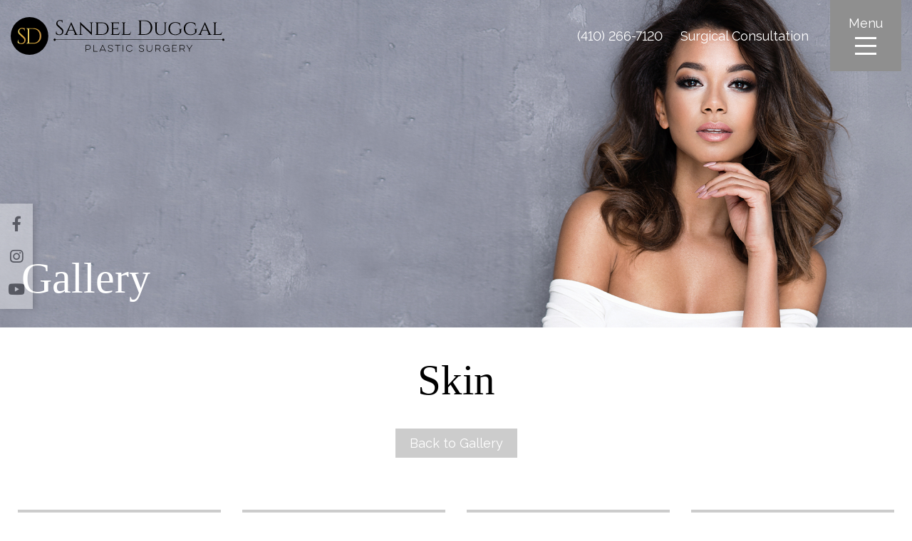

--- FILE ---
content_type: text/html; charset=UTF-8
request_url: https://sandelduggal.com/photo-gallery/skin/
body_size: 14433
content:
<!doctype html>
<html lang="en-US">
<head>
	<meta charset="UTF-8">
	<meta name="viewport" content="width=device-width, initial-scale=1">
	<link rel="profile" href="https://gmpg.org/xfn/11">

	<meta name='robots' content='index, follow, max-image-preview:large, max-snippet:-1, max-video-preview:-1' />
	<style>img:is([sizes="auto" i], [sizes^="auto," i]) { contain-intrinsic-size: 3000px 1500px }</style>
	<!-- Google Tag Manager -->
<script>(function(w,d,s,l,i){w[l]=w[l]||[];w[l].push({'gtm.start':
new Date().getTime(),event:'gtm.js'});var f=d.getElementsByTagName(s)[0],
j=d.createElement(s),dl=l!='dataLayer'?'&l='+l:'';j.async=true;j.src=
'https://www.googletagmanager.com/gtm.js?id='+i+dl;f.parentNode.insertBefore(j,f);
})(window,document,'script','dataLayer','GTM-WKGNFBS');</script>
<!-- End Google Tag Manager -->
	<!-- This site is optimized with the Yoast SEO plugin v26.4 - https://yoast.com/wordpress/plugins/seo/ -->
	<title>Skin Archives - Sandel Duggal</title>
<link data-rocket-prefetch href="https://connect.facebook.net" rel="dns-prefetch">
<link data-rocket-prefetch href="https://www.google-analytics.com" rel="dns-prefetch">
<link data-rocket-prefetch href="https://www.googletagmanager.com" rel="dns-prefetch">
<link data-rocket-prefetch href="https://fonts.googleapis.com" rel="dns-prefetch">
<link data-rocket-prefetch href="https://cdn.userway.org" rel="dns-prefetch">
<link data-rocket-preload as="style" href="https://fonts.googleapis.com/css2?family=Raleway%3Aital%2Cwght%400%2C400%3B0%2C500%3B0%2C700%3B1%2C400%3B1%2C500%3B1%2C700&#038;ver=6.8.3&#038;display=swap" rel="preload">
<link href="https://fonts.googleapis.com/css2?family=Raleway%3Aital%2Cwght%400%2C400%3B0%2C500%3B0%2C700%3B1%2C400%3B1%2C500%3B1%2C700&#038;ver=6.8.3&#038;display=swap" media="print" onload="this.media=&#039;all&#039;" rel="stylesheet">
<noscript><link rel="stylesheet" href="https://fonts.googleapis.com/css2?family=Raleway%3Aital%2Cwght%400%2C400%3B0%2C500%3B0%2C700%3B1%2C400%3B1%2C500%3B1%2C700&#038;ver=6.8.3&#038;display=swap"></noscript><link rel="preload" data-rocket-preload as="image" href="https://sandelduggal.com/wp-content/uploads/2020/08/sandel-duggal-Gallery3-banner.jpg" fetchpriority="high">
	<link rel="canonical" href="https://sandelduggal.com/photo-gallery/skin/" />
	<link rel="next" href="https://sandelduggal.com/photo-gallery/skin/page/2/" />
	<meta property="og:locale" content="en_US" />
	<meta property="og:type" content="article" />
	<meta property="og:title" content="Skin Archives - Sandel Duggal" />
	<meta property="og:url" content="https://sandelduggal.com/photo-gallery/skin/" />
	<meta property="og:site_name" content="Sandel Duggal" />
	<meta name="twitter:card" content="summary_large_image" />
	<script type="application/ld+json" class="yoast-schema-graph">{"@context":"https://schema.org","@graph":[{"@type":"CollectionPage","@id":"https://sandelduggal.com/photo-gallery/skin/","url":"https://sandelduggal.com/photo-gallery/skin/","name":"Skin Archives - Sandel Duggal","isPartOf":{"@id":"https://sandelduggal.com/#website"},"breadcrumb":{"@id":"https://sandelduggal.com/photo-gallery/skin/#breadcrumb"},"inLanguage":"en-US"},{"@type":"BreadcrumbList","@id":"https://sandelduggal.com/photo-gallery/skin/#breadcrumb","itemListElement":[{"@type":"ListItem","position":1,"name":"Home","item":"https://sandelduggal.com/"},{"@type":"ListItem","position":2,"name":"Skin"}]},{"@type":"WebSite","@id":"https://sandelduggal.com/#website","url":"https://sandelduggal.com/","name":"Sandel Duggal","description":"Plastic Surgery and Medspa","potentialAction":[{"@type":"SearchAction","target":{"@type":"EntryPoint","urlTemplate":"https://sandelduggal.com/?s={search_term_string}"},"query-input":{"@type":"PropertyValueSpecification","valueRequired":true,"valueName":"search_term_string"}}],"inLanguage":"en-US"}]}</script>
	<!-- / Yoast SEO plugin. -->


<script type='application/javascript'  id='pys-version-script'>console.log('PixelYourSite Free version 11.1.3');</script>
<link rel='dns-prefetch' href='//fonts.googleapis.com' />
<link href='https://fonts.gstatic.com' crossorigin rel='preconnect' />
<link rel="alternate" type="application/rss+xml" title="Sandel Duggal &raquo; Feed" href="https://sandelduggal.com/feed/" />
<link rel="alternate" type="application/rss+xml" title="Sandel Duggal &raquo; Skin Procedure Feed" href="https://sandelduggal.com/photo-gallery/skin/feed/" />
<link rel='stylesheet' id='wp-block-library-css' href='https://sandelduggal.com/wp-includes/css/dist/block-library/style.min.css?ver=6.8.3' type='text/css' media='all' />
<style id='classic-theme-styles-inline-css' type='text/css'>
/*! This file is auto-generated */
.wp-block-button__link{color:#fff;background-color:#32373c;border-radius:9999px;box-shadow:none;text-decoration:none;padding:calc(.667em + 2px) calc(1.333em + 2px);font-size:1.125em}.wp-block-file__button{background:#32373c;color:#fff;text-decoration:none}
</style>
<style id='safe-svg-svg-icon-style-inline-css' type='text/css'>
.safe-svg-cover{text-align:center}.safe-svg-cover .safe-svg-inside{display:inline-block;max-width:100%}.safe-svg-cover svg{fill:currentColor;height:100%;max-height:100%;max-width:100%;width:100%}

</style>
<style id='global-styles-inline-css' type='text/css'>
:root{--wp--preset--aspect-ratio--square: 1;--wp--preset--aspect-ratio--4-3: 4/3;--wp--preset--aspect-ratio--3-4: 3/4;--wp--preset--aspect-ratio--3-2: 3/2;--wp--preset--aspect-ratio--2-3: 2/3;--wp--preset--aspect-ratio--16-9: 16/9;--wp--preset--aspect-ratio--9-16: 9/16;--wp--preset--color--black: #000000;--wp--preset--color--cyan-bluish-gray: #abb8c3;--wp--preset--color--white: #ffffff;--wp--preset--color--pale-pink: #f78da7;--wp--preset--color--vivid-red: #cf2e2e;--wp--preset--color--luminous-vivid-orange: #ff6900;--wp--preset--color--luminous-vivid-amber: #fcb900;--wp--preset--color--light-green-cyan: #7bdcb5;--wp--preset--color--vivid-green-cyan: #00d084;--wp--preset--color--pale-cyan-blue: #8ed1fc;--wp--preset--color--vivid-cyan-blue: #0693e3;--wp--preset--color--vivid-purple: #9b51e0;--wp--preset--gradient--vivid-cyan-blue-to-vivid-purple: linear-gradient(135deg,rgba(6,147,227,1) 0%,rgb(155,81,224) 100%);--wp--preset--gradient--light-green-cyan-to-vivid-green-cyan: linear-gradient(135deg,rgb(122,220,180) 0%,rgb(0,208,130) 100%);--wp--preset--gradient--luminous-vivid-amber-to-luminous-vivid-orange: linear-gradient(135deg,rgba(252,185,0,1) 0%,rgba(255,105,0,1) 100%);--wp--preset--gradient--luminous-vivid-orange-to-vivid-red: linear-gradient(135deg,rgba(255,105,0,1) 0%,rgb(207,46,46) 100%);--wp--preset--gradient--very-light-gray-to-cyan-bluish-gray: linear-gradient(135deg,rgb(238,238,238) 0%,rgb(169,184,195) 100%);--wp--preset--gradient--cool-to-warm-spectrum: linear-gradient(135deg,rgb(74,234,220) 0%,rgb(151,120,209) 20%,rgb(207,42,186) 40%,rgb(238,44,130) 60%,rgb(251,105,98) 80%,rgb(254,248,76) 100%);--wp--preset--gradient--blush-light-purple: linear-gradient(135deg,rgb(255,206,236) 0%,rgb(152,150,240) 100%);--wp--preset--gradient--blush-bordeaux: linear-gradient(135deg,rgb(254,205,165) 0%,rgb(254,45,45) 50%,rgb(107,0,62) 100%);--wp--preset--gradient--luminous-dusk: linear-gradient(135deg,rgb(255,203,112) 0%,rgb(199,81,192) 50%,rgb(65,88,208) 100%);--wp--preset--gradient--pale-ocean: linear-gradient(135deg,rgb(255,245,203) 0%,rgb(182,227,212) 50%,rgb(51,167,181) 100%);--wp--preset--gradient--electric-grass: linear-gradient(135deg,rgb(202,248,128) 0%,rgb(113,206,126) 100%);--wp--preset--gradient--midnight: linear-gradient(135deg,rgb(2,3,129) 0%,rgb(40,116,252) 100%);--wp--preset--font-size--small: 13px;--wp--preset--font-size--medium: 20px;--wp--preset--font-size--large: 36px;--wp--preset--font-size--x-large: 42px;--wp--preset--spacing--20: 0.44rem;--wp--preset--spacing--30: 0.67rem;--wp--preset--spacing--40: 1rem;--wp--preset--spacing--50: 1.5rem;--wp--preset--spacing--60: 2.25rem;--wp--preset--spacing--70: 3.38rem;--wp--preset--spacing--80: 5.06rem;--wp--preset--shadow--natural: 6px 6px 9px rgba(0, 0, 0, 0.2);--wp--preset--shadow--deep: 12px 12px 50px rgba(0, 0, 0, 0.4);--wp--preset--shadow--sharp: 6px 6px 0px rgba(0, 0, 0, 0.2);--wp--preset--shadow--outlined: 6px 6px 0px -3px rgba(255, 255, 255, 1), 6px 6px rgba(0, 0, 0, 1);--wp--preset--shadow--crisp: 6px 6px 0px rgba(0, 0, 0, 1);}:where(.is-layout-flex){gap: 0.5em;}:where(.is-layout-grid){gap: 0.5em;}body .is-layout-flex{display: flex;}.is-layout-flex{flex-wrap: wrap;align-items: center;}.is-layout-flex > :is(*, div){margin: 0;}body .is-layout-grid{display: grid;}.is-layout-grid > :is(*, div){margin: 0;}:where(.wp-block-columns.is-layout-flex){gap: 2em;}:where(.wp-block-columns.is-layout-grid){gap: 2em;}:where(.wp-block-post-template.is-layout-flex){gap: 1.25em;}:where(.wp-block-post-template.is-layout-grid){gap: 1.25em;}.has-black-color{color: var(--wp--preset--color--black) !important;}.has-cyan-bluish-gray-color{color: var(--wp--preset--color--cyan-bluish-gray) !important;}.has-white-color{color: var(--wp--preset--color--white) !important;}.has-pale-pink-color{color: var(--wp--preset--color--pale-pink) !important;}.has-vivid-red-color{color: var(--wp--preset--color--vivid-red) !important;}.has-luminous-vivid-orange-color{color: var(--wp--preset--color--luminous-vivid-orange) !important;}.has-luminous-vivid-amber-color{color: var(--wp--preset--color--luminous-vivid-amber) !important;}.has-light-green-cyan-color{color: var(--wp--preset--color--light-green-cyan) !important;}.has-vivid-green-cyan-color{color: var(--wp--preset--color--vivid-green-cyan) !important;}.has-pale-cyan-blue-color{color: var(--wp--preset--color--pale-cyan-blue) !important;}.has-vivid-cyan-blue-color{color: var(--wp--preset--color--vivid-cyan-blue) !important;}.has-vivid-purple-color{color: var(--wp--preset--color--vivid-purple) !important;}.has-black-background-color{background-color: var(--wp--preset--color--black) !important;}.has-cyan-bluish-gray-background-color{background-color: var(--wp--preset--color--cyan-bluish-gray) !important;}.has-white-background-color{background-color: var(--wp--preset--color--white) !important;}.has-pale-pink-background-color{background-color: var(--wp--preset--color--pale-pink) !important;}.has-vivid-red-background-color{background-color: var(--wp--preset--color--vivid-red) !important;}.has-luminous-vivid-orange-background-color{background-color: var(--wp--preset--color--luminous-vivid-orange) !important;}.has-luminous-vivid-amber-background-color{background-color: var(--wp--preset--color--luminous-vivid-amber) !important;}.has-light-green-cyan-background-color{background-color: var(--wp--preset--color--light-green-cyan) !important;}.has-vivid-green-cyan-background-color{background-color: var(--wp--preset--color--vivid-green-cyan) !important;}.has-pale-cyan-blue-background-color{background-color: var(--wp--preset--color--pale-cyan-blue) !important;}.has-vivid-cyan-blue-background-color{background-color: var(--wp--preset--color--vivid-cyan-blue) !important;}.has-vivid-purple-background-color{background-color: var(--wp--preset--color--vivid-purple) !important;}.has-black-border-color{border-color: var(--wp--preset--color--black) !important;}.has-cyan-bluish-gray-border-color{border-color: var(--wp--preset--color--cyan-bluish-gray) !important;}.has-white-border-color{border-color: var(--wp--preset--color--white) !important;}.has-pale-pink-border-color{border-color: var(--wp--preset--color--pale-pink) !important;}.has-vivid-red-border-color{border-color: var(--wp--preset--color--vivid-red) !important;}.has-luminous-vivid-orange-border-color{border-color: var(--wp--preset--color--luminous-vivid-orange) !important;}.has-luminous-vivid-amber-border-color{border-color: var(--wp--preset--color--luminous-vivid-amber) !important;}.has-light-green-cyan-border-color{border-color: var(--wp--preset--color--light-green-cyan) !important;}.has-vivid-green-cyan-border-color{border-color: var(--wp--preset--color--vivid-green-cyan) !important;}.has-pale-cyan-blue-border-color{border-color: var(--wp--preset--color--pale-cyan-blue) !important;}.has-vivid-cyan-blue-border-color{border-color: var(--wp--preset--color--vivid-cyan-blue) !important;}.has-vivid-purple-border-color{border-color: var(--wp--preset--color--vivid-purple) !important;}.has-vivid-cyan-blue-to-vivid-purple-gradient-background{background: var(--wp--preset--gradient--vivid-cyan-blue-to-vivid-purple) !important;}.has-light-green-cyan-to-vivid-green-cyan-gradient-background{background: var(--wp--preset--gradient--light-green-cyan-to-vivid-green-cyan) !important;}.has-luminous-vivid-amber-to-luminous-vivid-orange-gradient-background{background: var(--wp--preset--gradient--luminous-vivid-amber-to-luminous-vivid-orange) !important;}.has-luminous-vivid-orange-to-vivid-red-gradient-background{background: var(--wp--preset--gradient--luminous-vivid-orange-to-vivid-red) !important;}.has-very-light-gray-to-cyan-bluish-gray-gradient-background{background: var(--wp--preset--gradient--very-light-gray-to-cyan-bluish-gray) !important;}.has-cool-to-warm-spectrum-gradient-background{background: var(--wp--preset--gradient--cool-to-warm-spectrum) !important;}.has-blush-light-purple-gradient-background{background: var(--wp--preset--gradient--blush-light-purple) !important;}.has-blush-bordeaux-gradient-background{background: var(--wp--preset--gradient--blush-bordeaux) !important;}.has-luminous-dusk-gradient-background{background: var(--wp--preset--gradient--luminous-dusk) !important;}.has-pale-ocean-gradient-background{background: var(--wp--preset--gradient--pale-ocean) !important;}.has-electric-grass-gradient-background{background: var(--wp--preset--gradient--electric-grass) !important;}.has-midnight-gradient-background{background: var(--wp--preset--gradient--midnight) !important;}.has-small-font-size{font-size: var(--wp--preset--font-size--small) !important;}.has-medium-font-size{font-size: var(--wp--preset--font-size--medium) !important;}.has-large-font-size{font-size: var(--wp--preset--font-size--large) !important;}.has-x-large-font-size{font-size: var(--wp--preset--font-size--x-large) !important;}
:where(.wp-block-post-template.is-layout-flex){gap: 1.25em;}:where(.wp-block-post-template.is-layout-grid){gap: 1.25em;}
:where(.wp-block-columns.is-layout-flex){gap: 2em;}:where(.wp-block-columns.is-layout-grid){gap: 2em;}
:root :where(.wp-block-pullquote){font-size: 1.5em;line-height: 1.6;}
</style>
<link rel='stylesheet' id='abm-gallery-css' href='https://sandelduggal.com/wp-content/plugins/abm_gallery/assets/css/abm-gallery.min.css?ver=6.8.3' type='text/css' media='all' />
<link data-minify="1" rel='stylesheet' id='fontawesome-css' href='https://sandelduggal.com/wp-content/cache/min/1/wp-content/themes/duggal/dist/fonts/fontawesome/css/all.min.css?ver=1768945718' type='text/css' media='all' />

<link data-minify="1" rel='stylesheet' id='abm-style-css' href='https://sandelduggal.com/wp-content/cache/min/1/wp-content/themes/duggal/style.css?ver=1768945718' type='text/css' media='all' />
<script type="text/javascript" src="https://sandelduggal.com/wp-includes/js/jquery/jquery.min.js?ver=3.7.1" id="jquery-core-js" data-rocket-defer defer></script>
<script type="text/javascript" src="https://sandelduggal.com/wp-includes/js/jquery/jquery-migrate.min.js?ver=3.4.1" id="jquery-migrate-js" data-rocket-defer defer></script>
<script type="text/javascript" id="image-watermark-no-right-click-js-before">
/* <![CDATA[ */
var iwArgsNoRightClick = {"rightclick":"Y","draganddrop":"Y","devtools":"Y","enableToast":"Y","toastMessage":"This content is protected"};
/* ]]> */
</script>
<script data-minify="1" type="text/javascript" src="https://sandelduggal.com/wp-content/cache/min/1/wp-content/plugins/image-watermark/js/no-right-click.js?ver=1767130553" id="image-watermark-no-right-click-js" data-rocket-defer defer></script>
<script type="text/javascript" src="https://sandelduggal.com/wp-content/plugins/pixelyoursite/dist/scripts/jquery.bind-first-0.2.3.min.js?ver=6.8.3" id="jquery-bind-first-js" data-rocket-defer defer></script>
<script type="text/javascript" src="https://sandelduggal.com/wp-content/plugins/pixelyoursite/dist/scripts/js.cookie-2.1.3.min.js?ver=2.1.3" id="js-cookie-pys-js" data-rocket-defer defer></script>
<script type="text/javascript" src="https://sandelduggal.com/wp-content/plugins/pixelyoursite/dist/scripts/tld.min.js?ver=2.3.1" id="js-tld-js" data-rocket-defer defer></script>
<script type="text/javascript" id="pys-js-extra">
/* <![CDATA[ */
var pysOptions = {"staticEvents":{"facebook":{"init_event":[{"delay":0,"type":"static","ajaxFire":false,"name":"PageView","pixelIds":["1650781251682924"],"eventID":"df4e8f3b-b156-47f1-9f60-29bcad222965","params":{"page_title":"Skin","post_type":"gallery_procedures","post_id":43,"plugin":"PixelYourSite","user_role":"guest","event_url":"sandelduggal.com\/photo-gallery\/skin\/"},"e_id":"init_event","ids":[],"hasTimeWindow":false,"timeWindow":0,"woo_order":"","edd_order":""}]}},"dynamicEvents":{"automatic_event_form":{"facebook":{"delay":0,"type":"dyn","name":"Form","pixelIds":["1650781251682924"],"eventID":"25ca0b30-2dce-4867-b3ec-0b01dd671b78","params":{"page_title":"Skin","post_type":"gallery_procedures","post_id":43,"plugin":"PixelYourSite","user_role":"guest","event_url":"sandelduggal.com\/photo-gallery\/skin\/"},"e_id":"automatic_event_form","ids":[],"hasTimeWindow":false,"timeWindow":0,"woo_order":"","edd_order":""}},"automatic_event_download":{"facebook":{"delay":0,"type":"dyn","name":"Download","extensions":["","doc","exe","js","pdf","ppt","tgz","zip","xls"],"pixelIds":["1650781251682924"],"eventID":"3a4115ee-abc5-4c77-9e8f-44fefd054359","params":{"page_title":"Skin","post_type":"gallery_procedures","post_id":43,"plugin":"PixelYourSite","user_role":"guest","event_url":"sandelduggal.com\/photo-gallery\/skin\/"},"e_id":"automatic_event_download","ids":[],"hasTimeWindow":false,"timeWindow":0,"woo_order":"","edd_order":""}},"automatic_event_comment":{"facebook":{"delay":0,"type":"dyn","name":"Comment","pixelIds":["1650781251682924"],"eventID":"6abc614b-6974-4dbc-91a3-43b7aa453ff6","params":{"page_title":"Skin","post_type":"gallery_procedures","post_id":43,"plugin":"PixelYourSite","user_role":"guest","event_url":"sandelduggal.com\/photo-gallery\/skin\/"},"e_id":"automatic_event_comment","ids":[],"hasTimeWindow":false,"timeWindow":0,"woo_order":"","edd_order":""}}},"triggerEvents":[],"triggerEventTypes":[],"facebook":{"pixelIds":["1650781251682924"],"advancedMatching":[],"advancedMatchingEnabled":false,"removeMetadata":false,"wooVariableAsSimple":false,"serverApiEnabled":false,"wooCRSendFromServer":false,"send_external_id":null,"enabled_medical":false,"do_not_track_medical_param":["event_url","post_title","page_title","landing_page","content_name","categories","category_name","tags"],"meta_ldu":false},"debug":"","siteUrl":"https:\/\/sandelduggal.com","ajaxUrl":"https:\/\/sandelduggal.com\/wp-admin\/admin-ajax.php","ajax_event":"792737563c","enable_remove_download_url_param":"1","cookie_duration":"7","last_visit_duration":"60","enable_success_send_form":"","ajaxForServerEvent":"1","ajaxForServerStaticEvent":"1","useSendBeacon":"1","send_external_id":"1","external_id_expire":"180","track_cookie_for_subdomains":"1","google_consent_mode":"1","gdpr":{"ajax_enabled":false,"all_disabled_by_api":false,"facebook_disabled_by_api":false,"analytics_disabled_by_api":false,"google_ads_disabled_by_api":false,"pinterest_disabled_by_api":false,"bing_disabled_by_api":false,"externalID_disabled_by_api":false,"facebook_prior_consent_enabled":true,"analytics_prior_consent_enabled":true,"google_ads_prior_consent_enabled":null,"pinterest_prior_consent_enabled":true,"bing_prior_consent_enabled":true,"cookiebot_integration_enabled":false,"cookiebot_facebook_consent_category":"marketing","cookiebot_analytics_consent_category":"statistics","cookiebot_tiktok_consent_category":"marketing","cookiebot_google_ads_consent_category":"marketing","cookiebot_pinterest_consent_category":"marketing","cookiebot_bing_consent_category":"marketing","consent_magic_integration_enabled":false,"real_cookie_banner_integration_enabled":false,"cookie_notice_integration_enabled":false,"cookie_law_info_integration_enabled":false,"analytics_storage":{"enabled":true,"value":"granted","filter":false},"ad_storage":{"enabled":true,"value":"granted","filter":false},"ad_user_data":{"enabled":true,"value":"granted","filter":false},"ad_personalization":{"enabled":true,"value":"granted","filter":false}},"cookie":{"disabled_all_cookie":false,"disabled_start_session_cookie":false,"disabled_advanced_form_data_cookie":false,"disabled_landing_page_cookie":false,"disabled_first_visit_cookie":false,"disabled_trafficsource_cookie":false,"disabled_utmTerms_cookie":false,"disabled_utmId_cookie":false},"tracking_analytics":{"TrafficSource":"direct","TrafficLanding":"undefined","TrafficUtms":[],"TrafficUtmsId":[]},"GATags":{"ga_datalayer_type":"default","ga_datalayer_name":"dataLayerPYS"},"woo":{"enabled":false},"edd":{"enabled":false},"cache_bypass":"1769029996"};
/* ]]> */
</script>
<script data-minify="1" type="text/javascript" src="https://sandelduggal.com/wp-content/cache/min/1/wp-content/plugins/pixelyoursite/dist/scripts/public.js?ver=1767130553" id="pys-js" data-rocket-defer defer></script>
<link rel="https://api.w.org/" href="https://sandelduggal.com/wp-json/" /><link rel="EditURI" type="application/rsd+xml" title="RSD" href="https://sandelduggal.com/xmlrpc.php?rsd" />
<link rel="icon" type="image/png" href="/wp-content/uploads/fbrfg/favicon-48x48.png" sizes="48x48" />
<link rel="icon" type="image/svg+xml" href="/wp-content/uploads/fbrfg/favicon.svg" />
<link rel="shortcut icon" href="/wp-content/uploads/fbrfg/favicon.ico" />
<link rel="apple-touch-icon" sizes="180x180" href="/wp-content/uploads/fbrfg/apple-touch-icon.png" />
<meta name="apple-mobile-web-app-title" content="Sandel Duggal" />
<link rel="manifest" href="/wp-content/uploads/fbrfg/site.webmanifest" /><meta name="generator" content="Elementor 3.32.5; features: additional_custom_breakpoints; settings: css_print_method-external, google_font-enabled, font_display-auto">
			<style>
				.e-con.e-parent:nth-of-type(n+4):not(.e-lazyloaded):not(.e-no-lazyload),
				.e-con.e-parent:nth-of-type(n+4):not(.e-lazyloaded):not(.e-no-lazyload) * {
					background-image: none !important;
				}
				@media screen and (max-height: 1024px) {
					.e-con.e-parent:nth-of-type(n+3):not(.e-lazyloaded):not(.e-no-lazyload),
					.e-con.e-parent:nth-of-type(n+3):not(.e-lazyloaded):not(.e-no-lazyload) * {
						background-image: none !important;
					}
				}
				@media screen and (max-height: 640px) {
					.e-con.e-parent:nth-of-type(n+2):not(.e-lazyloaded):not(.e-no-lazyload),
					.e-con.e-parent:nth-of-type(n+2):not(.e-lazyloaded):not(.e-no-lazyload) * {
						background-image: none !important;
					}
				}
			</style>
			<link rel="icon" href="https://sandelduggal.com/wp-content/uploads/2024/10/cropped-favicon-32x32.png" sizes="32x32" />
<link rel="icon" href="https://sandelduggal.com/wp-content/uploads/2024/10/cropped-favicon-192x192.png" sizes="192x192" />
<link rel="apple-touch-icon" href="https://sandelduggal.com/wp-content/uploads/2024/10/cropped-favicon-180x180.png" />
<meta name="msapplication-TileImage" content="https://sandelduggal.com/wp-content/uploads/2024/10/cropped-favicon-270x270.png" />
<noscript><style id="rocket-lazyload-nojs-css">.rll-youtube-player, [data-lazy-src]{display:none !important;}</style></noscript><meta name="generator" content="WP Rocket 3.20.1.2" data-wpr-features="wpr_defer_js wpr_minify_js wpr_lazyload_images wpr_lazyload_iframes wpr_preconnect_external_domains wpr_oci wpr_minify_css wpr_desktop" /></head>

<body class="archive tax-gallery_procedures term-skin term-43 wp-theme-duggal abm-gallery hfeed no-sidebar elementor-default elementor-kit-385">
<!-- Google Tag Manager (noscript) -->
<noscript><iframe src="https://www.googletagmanager.com/ns.html?id=GTM-WKGNFBS"
height="0" width="0" style="display:none;visibility:hidden"></iframe></noscript>
<!-- End Google Tag Manager (noscript) --><div  id="page" class="site">
	
<div  class="sidenav">
	<div  class="sidenav__inner">
		<nav class="sidenav-main" role="navigation">
			<ul id="slide-menu" class="menu"><li id="menu-item-572" class="menu-item menu-item-type-post_type menu-item-object-page menu-item-home menu-item-572"><a href="https://sandelduggal.com/">Home</a></li>
<li id="menu-item-313" class="menu-item menu-item-type-post_type menu-item-object-page menu-item-has-children menu-item-313"><a href="https://sandelduggal.com/about/">About</a>
<ul class="sub-menu">
	<li id="menu-item-316" class="menu-item menu-item-type-post_type menu-item-object-page menu-item-316"><a href="https://sandelduggal.com/about/meet-dr-sandel/">Henry Sandel M.D.</a></li>
	<li id="menu-item-314" class="menu-item menu-item-type-post_type menu-item-object-page menu-item-314"><a href="https://sandelduggal.com/about/meet-dr-duggal/">Claire S. Duggal M.D.</a></li>
	<li id="menu-item-5487" class="menu-item menu-item-type-post_type menu-item-object-page menu-item-5487"><a href="https://sandelduggal.com/about/arabeth-turner-rn-bsn/">Arabeth Turner, RN, BSN</a></li>
	<li id="menu-item-317" class="menu-item menu-item-type-post_type menu-item-object-page menu-item-317"><a href="https://sandelduggal.com/about/meet-our-team/">Our Team</a></li>
	<li id="menu-item-318" class="menu-item menu-item-type-post_type menu-item-object-page menu-item-318"><a href="https://sandelduggal.com/about/office-tour/">Office Tour</a></li>
	<li id="menu-item-505" class="menu-item menu-item-type-post_type menu-item-object-page menu-item-505"><a href="https://sandelduggal.com/about/west-annapolis-surgery-center/">West Annapolis Surgery Center</a></li>
	<li id="menu-item-312" class="menu-item menu-item-type-post_type menu-item-object-page current_page_parent menu-item-312"><a href="https://sandelduggal.com/blog/">Blog</a></li>
	<li id="menu-item-319" class="menu-item menu-item-type-post_type menu-item-object-page menu-item-319"><a href="https://sandelduggal.com/testimonials/">Testimonials</a></li>
	<li id="menu-item-315" class="menu-item menu-item-type-post_type menu-item-object-page menu-item-315"><a href="https://sandelduggal.com/about/faqs/">FAQs</a></li>
</ul>
</li>
<li id="menu-item-321" class="menu-item menu-item-type-post_type menu-item-object-page menu-item-has-children menu-item-321"><a href="https://sandelduggal.com/face/">Face</a>
<ul class="sub-menu">
	<li id="menu-item-325" class="menu-item menu-item-type-post_type menu-item-object-page menu-item-325"><a href="https://sandelduggal.com/face/facelift/">Facelift</a></li>
	<li id="menu-item-328" class="menu-item menu-item-type-post_type menu-item-object-page menu-item-328"><a href="https://sandelduggal.com/face/neck-chin-liposuction/">Neck | Chin Liposuction</a></li>
	<li id="menu-item-324" class="menu-item menu-item-type-post_type menu-item-object-page menu-item-324"><a href="https://sandelduggal.com/face/eyelid-brow-lift/">Eyelid | Brow lift</a></li>
	<li id="menu-item-330" class="menu-item menu-item-type-post_type menu-item-object-page menu-item-330"><a href="https://sandelduggal.com/face/rhinoplasty/">Rhinoplasty</a></li>
	<li id="menu-item-322" class="menu-item menu-item-type-post_type menu-item-object-page menu-item-322"><a href="https://sandelduggal.com/face/cheek-implants/">Cheek Implants</a></li>
	<li id="menu-item-323" class="menu-item menu-item-type-post_type menu-item-object-page menu-item-323"><a href="https://sandelduggal.com/face/chin-augmentation/">Chin Augmentation</a></li>
	<li id="menu-item-329" class="menu-item menu-item-type-post_type menu-item-object-page menu-item-329"><a href="https://sandelduggal.com/face/otoplasty/">Otoplasty</a></li>
	<li id="menu-item-326" class="menu-item menu-item-type-post_type menu-item-object-page menu-item-326"><a href="https://sandelduggal.com/face/facial-reconstruction/">Facial Reconstruction</a></li>
	<li id="menu-item-327" class="menu-item menu-item-type-post_type menu-item-object-page menu-item-327"><a href="https://sandelduggal.com/face/mohs-surgery/">Mohs Surgery</a></li>
	<li id="menu-item-331" class="menu-item menu-item-type-post_type menu-item-object-page menu-item-331"><a href="https://sandelduggal.com/medspa/botox-dysport/">Botox | Dysport</a></li>
	<li id="menu-item-333" class="menu-item menu-item-type-post_type menu-item-object-page menu-item-333"><a href="https://sandelduggal.com/medspa/dermal-fillers/">Dermal Fillers</a></li>
	<li id="menu-item-334" class="menu-item menu-item-type-post_type menu-item-object-page menu-item-334"><a href="https://sandelduggal.com/medspa/scar-revision/">Scar Revision</a></li>
</ul>
</li>
<li id="menu-item-335" class="menu-item menu-item-type-post_type menu-item-object-page menu-item-has-children menu-item-335"><a href="https://sandelduggal.com/breast/">Breast</a>
<ul class="sub-menu">
	<li id="menu-item-336" class="menu-item menu-item-type-post_type menu-item-object-page menu-item-336"><a href="https://sandelduggal.com/breast/breast-augmentation/">Breast Augmentation</a></li>
	<li id="menu-item-339" class="menu-item menu-item-type-post_type menu-item-object-page menu-item-339"><a href="https://sandelduggal.com/breast/breast-implant-revision-removal/">Breast Implant Revision</a></li>
	<li id="menu-item-337" class="menu-item menu-item-type-post_type menu-item-object-page menu-item-337"><a href="https://sandelduggal.com/breast/breast-lift-reduction/">Breast Lift | Reduction</a></li>
</ul>
</li>
<li id="menu-item-341" class="menu-item menu-item-type-post_type menu-item-object-page menu-item-has-children menu-item-341"><a href="https://sandelduggal.com/body/">Body</a>
<ul class="sub-menu">
	<li id="menu-item-349" class="menu-item menu-item-type-post_type menu-item-object-page menu-item-349"><a href="https://sandelduggal.com/body/tummy-tuck/">Tummy Tuck</a></li>
	<li id="menu-item-347" class="menu-item menu-item-type-post_type menu-item-object-page menu-item-347"><a href="https://sandelduggal.com/body/liposuction/">Liposuction</a></li>
	<li id="menu-item-346" class="menu-item menu-item-type-post_type menu-item-object-page menu-item-346"><a href="https://sandelduggal.com/body/labiaplasty/">Labiaplasty</a></li>
	<li id="menu-item-348" class="menu-item menu-item-type-post_type menu-item-object-page menu-item-348"><a href="https://sandelduggal.com/body/mommy-makeover/">Mommy Makeover</a></li>
	<li id="menu-item-343" class="menu-item menu-item-type-post_type menu-item-object-page menu-item-343"><a href="https://sandelduggal.com/body/brazilian-butt-lift/">Brazilian Butt Lift</a></li>
	<li id="menu-item-342" class="menu-item menu-item-type-post_type menu-item-object-page menu-item-342"><a href="https://sandelduggal.com/body/arm-thigh-lift/">Arm | Thigh Lift</a></li>
	<li id="menu-item-344" class="menu-item menu-item-type-post_type menu-item-object-page menu-item-344"><a href="https://sandelduggal.com/body/fat-grafting/">Fat Grafting</a></li>
	<li id="menu-item-345" class="menu-item menu-item-type-post_type menu-item-object-page menu-item-345"><a href="https://sandelduggal.com/body/for-men/">For Men</a></li>
	<li id="menu-item-351" class="menu-item menu-item-type-post_type menu-item-object-page menu-item-351"><a href="https://sandelduggal.com/medspa/scar-revision/">Scar Revision</a></li>
	<li id="menu-item-7445" class="menu-item menu-item-type-post_type menu-item-object-page menu-item-7445"><a href="https://sandelduggal.com/body/aveli-cellulite-reduction/">Aveli</a></li>
</ul>
</li>
<li id="menu-item-352" class="menu-item menu-item-type-post_type menu-item-object-page menu-item-has-children menu-item-352"><a href="https://sandelduggal.com/medspa/">MedSpa</a>
<ul class="sub-menu">
	<li id="menu-item-353" class="menu-item menu-item-type-post_type menu-item-object-page menu-item-353"><a href="https://sandelduggal.com/medspa/botox-dysport/">Botox | Dysport</a></li>
	<li id="menu-item-355" class="menu-item menu-item-type-post_type menu-item-object-page menu-item-355"><a href="https://sandelduggal.com/medspa/dermal-fillers/">Dermal Fillers</a></li>
	<li id="menu-item-356" class="menu-item menu-item-type-post_type menu-item-object-page menu-item-356"><a href="https://sandelduggal.com/medspa/halo-hybrid-fractional-laser/">Halo Hybrid Fractional Laser</a></li>
	<li id="menu-item-358" class="menu-item menu-item-type-post_type menu-item-object-page menu-item-358"><a href="https://sandelduggal.com/medspa/laser-skin-treatments/">Laser Skin Treatments</a></li>
	<li id="menu-item-7547" class="menu-item menu-item-type-post_type menu-item-object-page menu-item-7547"><a href="https://sandelduggal.com/moxi-laser/">Moxi Laser</a></li>
	<li id="menu-item-357" class="menu-item menu-item-type-post_type menu-item-object-page menu-item-357"><a href="https://sandelduggal.com/medspa/broadband-light-treatments/">Broadband Light Treatments</a></li>
	<li id="menu-item-7559" class="menu-item menu-item-type-post_type menu-item-object-page menu-item-7559"><a href="https://sandelduggal.com/bbl-hero/">BBL Hero</a></li>
	<li id="menu-item-354" class="menu-item menu-item-type-post_type menu-item-object-page menu-item-354"><a href="https://sandelduggal.com/medspa/chemical-peel/">Chemical Peel</a></li>
	<li id="menu-item-5711" class="menu-item menu-item-type-post_type menu-item-object-page menu-item-5711"><a href="https://sandelduggal.com/medspa/diamondglow/">DiamondGlow</a></li>
	<li id="menu-item-361" class="menu-item menu-item-type-post_type menu-item-object-page menu-item-361"><a href="https://sandelduggal.com/medspa/microneedling/">Microneedling</a></li>
	<li id="menu-item-360" class="menu-item menu-item-type-post_type menu-item-object-page menu-item-360"><a href="https://sandelduggal.com/medspa/microblading/">Microblading</a></li>
	<li id="menu-item-359" class="menu-item menu-item-type-post_type menu-item-object-page menu-item-359"><a href="https://sandelduggal.com/medspa/latisse/">Latisse</a></li>
	<li id="menu-item-362" class="menu-item menu-item-type-post_type menu-item-object-page menu-item-362"><a href="https://sandelduggal.com/medspa/scar-revision/">Scar Revision</a></li>
	<li id="menu-item-3481" class="menu-item menu-item-type-post_type menu-item-object-page menu-item-3481"><a href="https://sandelduggal.com/medspa/skin-care-treatments/">Skin Care Treatments</a></li>
	<li id="menu-item-1833" class="menu-item menu-item-type-post_type menu-item-object-page menu-item-1833"><a href="https://sandelduggal.com/medspa/skin-care/">Skin Care</a></li>
	<li id="menu-item-7516" class="menu-item menu-item-type-post_type menu-item-object-page menu-item-7516"><a href="https://sandelduggal.com/medspa/skintyte/">SkinTyte</a></li>
	<li id="menu-item-5926" class="menu-item menu-item-type-post_type menu-item-object-page menu-item-5926"><a href="https://sandelduggal.com/body/weight-loss-management/">Weight Loss Management</a></li>
	<li id="menu-item-7444" class="menu-item menu-item-type-post_type menu-item-object-page menu-item-7444"><a href="https://sandelduggal.com/body/aveli-cellulite-reduction/">Aveli</a></li>
</ul>
</li>
<li id="menu-item-181" class="menu-item menu-item-type-post_type menu-item-object-page menu-item-181"><a href="https://sandelduggal.com/photo-gallery/">Gallery</a></li>
<li id="menu-item-364" class="menu-item menu-item-type-post_type menu-item-object-page menu-item-has-children menu-item-364"><a href="https://sandelduggal.com/resources/">Resources</a>
<ul class="sub-menu">
	<li id="menu-item-7739" class="menu-item menu-item-type-post_type menu-item-object-page menu-item-7739"><a href="https://sandelduggal.com/resources/our-policies/">Our Policies</a></li>
	<li id="menu-item-566" class="menu-item menu-item-type-custom menu-item-object-custom menu-item-566"><a target="_blank" href="https://www.mypatientvisit.com/#/login">Patient Portal</a></li>
	<li id="menu-item-367" class="menu-item menu-item-type-post_type menu-item-object-page menu-item-367"><a href="https://sandelduggal.com/resources/new-patient-visit/">New Patient Visit</a></li>
	<li id="menu-item-602" class="menu-item menu-item-type-post_type menu-item-object-page menu-item-602"><a href="https://sandelduggal.com/vectra-3d-imaging/">Vectra 3D Imaging</a></li>
	<li id="menu-item-366" class="menu-item menu-item-type-post_type menu-item-object-page menu-item-366"><a href="https://sandelduggal.com/resources/financing/">Financing</a></li>
	<li id="menu-item-368" class="menu-item menu-item-type-post_type menu-item-object-page menu-item-368"><a href="https://sandelduggal.com/resources/out-of-town-patients/">Out Of Town Patients</a></li>
	<li id="menu-item-371" class="menu-item menu-item-type-post_type menu-item-object-page menu-item-371"><a href="https://sandelduggal.com/resources/videos/">Videos</a></li>
	<li id="menu-item-5873" class="menu-item menu-item-type-post_type menu-item-object-page menu-item-5873"><a href="https://sandelduggal.com/resources/events-specials/">Events | Specials</a></li>
</ul>
</li>
<li id="menu-item-7347" class="menu-item menu-item-type-custom menu-item-object-custom menu-item-7347"><a href="https://sandelduggal.com/book-online/">Book Surgical Consultation</a></li>
<li id="menu-item-6520" class="menu-item menu-item-type-custom menu-item-object-custom menu-item-6520"><a href="https://sandelduggal.com/medspa/#schedule">Book Medspa Appointment</a></li>
<li id="menu-item-182" class="menu-item menu-item-type-post_type menu-item-object-page menu-item-182"><a href="https://sandelduggal.com/contact/">Contact</a></li>
</ul>		</nav>

					<div class="sidenav__logo">
									<img src="data:image/svg+xml,%3Csvg%20xmlns='http://www.w3.org/2000/svg'%20viewBox='0%200%200%200'%3E%3C/svg%3E"
					alt="Sandel Duggal" class="sidenav-logo" data-lazy-src="https://sandelduggal.com/wp-content/themes/duggal/dist/images/logo-black.svg"><noscript><img src="https://sandelduggal.com/wp-content/themes/duggal/dist/images/logo-black.svg"
					alt="Sandel Duggal" class="sidenav-logo"></noscript>
							</div>
		
					<nav class="social-nav">
				<a href="https://www.facebook.com/SandelDuggalCenterForPlasticSurgeryAnnapolisMD/" target="_blank" rel=”noopener”><i class="fab fa-facebook-f"></i></a><a href="https://www.instagram.com/sandelduggalcenterandmedspa/" target="_blank" rel=”noopener”><i class="fab fa-instagram"></i></a><a href="https://www.youtube.com/channel/UCI0M20I1kq2PTkPJwqILI3A/videos" target="_blank" rel="noopener"><i class="fab fa-youtube"></i></a>			</nav>
			</div><!-- .sidenav__inner -->
</div><!-- .sidenav -->

<!-- inline styling for off canvas menu and mobile menu -->
<style>

	.mobile-nav {
		background: #ffffff;
	}

	.mobile-nav a,
	.mobile-nav a:visited {
		color: #000000;
		border-right: 1px solid rgba(0,0,0,0.3);
	}

	.sidenav__inner {
		background: #ffffff;
			background-image: url(https://sandelduggal.com/wp-content/uploads/2023/04/Homepage-Gold-Pattern-Off-canvas-812x1024.jpg);
		}

	#slide-menu a {
		color: #000000;
		border-bottom: 1px solid rgba(0,0,0,0.3);
	}

	#slide-menu a > i {
		color: #000000;
		border-left: 1px solid rgba(0,0,0,0.3);
	}

	#slide-menu a:hover,
	#slide-menu .current_page_item > a,
	#slide-menu .current-menu-item > a,
	#slide-menu .current_page_ancestor > a,
	#slide-menu .current-menu-ancestor > a {
		color: #ffffff;
		background-color: #000000;
	}

	#slide-menu .current_page_item > a i,
	#slide-menu .current-menu-item > a i,
	#slide-menu .current_page_ancestor > a i,
	#slide-menu .current-menu-ancestor > a i {
		color: #ffffff;
	}

</style>

	<header  id="masthead" class="site-header">
		<div  class="site-header__inner">
            
<div class="site-header__logo">
    <a href="https://sandelduggal.com/" rel="home">
        <span class="screen-reader-text">Sandel Duggal</span>

                    <img width="868" height="153" src="https://sandelduggal.com/wp-content/uploads/2023/06/Sandel-Duggal-logo-color.svg" class="header-logo" alt="" data-skip-lazy="" decoding="async" fetchpriority="high" />            </a>
</div><!-- .site-header__logo -->
                                    
            <div class="site-header__link site-header__link_visible_sticky">
                <a href="https://sandelduggal.com/medspa/#schedule" >
                    Medspa Appointment                </a>
            </div>
                                
            <div class="site-header__link site-header__link_visible_sticky">
                <a href="https://sandelduggal.com/schedule-a-consultation/" >
                    Request a Consultation                </a>
            </div>
                                
            <div class="site-header__link ">
                <a href="tel:+1-410-266-7120" >
                    (410) 266-7120                </a>
            </div>
                                
            <div class="site-header__link ">
                <a href="https://sandelduggal.com/book-online/" target ="_blank" rel="noopener">
                    Surgical Consultation                </a>
            </div>
            
			<div class="site-header__toggle">
				<a href="#" class="menu-toggle">
					<span class="menu-toggle__label">Menu</span>
					<span class="menu-toggle__label menu-toggle__label--close">Close</span>

					<div class="hamburger_bars">
						<span></span>
						<span></span>
						<span></span>
					</div>
				</a>
			</div><!-- .site-header__toggle -->
		</div><!-- .site-header__inner -->

		
	<div  class="mobile-nav">

		<div>
			<a href="https://sandelduggal.com/photo-gallery/">
				<i class="far fa-image"></i><br>
				<span>GALLERY</span>
			</a>
		</div>
		<div>
			<a href="https://sandelduggal.com/contact/">
				<i class="fas fa-envelope" aria-hidden="true"></i><br>
				<span>CONTACT</span>
			</a>
		</div>
		<div>
			<a href="tel:+1-410-266-7120">
				<i class="fas fa-phone" aria-hidden="true"></i><br>
				<span>CALL</span>
			</a>
		</div>
        <div>
            <a href="" class="menu-toggle">
                <i class="fas fa-bars"></i><br>
                <span>MENU</span>
            </a>
        </div>
	</div><!-- .mobile-navigation -->

	
	</header><!-- #masthead -->

	
<header  class="single-page-hero ">
	<div  class="single-page-hero__image" style="background-image: url( https://sandelduggal.com/wp-content/uploads/2020/08/sandel-duggal-Gallery3-banner.jpg )">
	</div>
	<div  class="single-page-hero__inner">
	
		<h1 class="entry-title">Gallery</h1>
		
	</div>

</header><!-- .single-page-hero-->
<div  class="breadcrumbs-container">
  <div  class="wrapper">
	<p id="breadcrumbs"><span><span><a href="https://sandelduggal.com/">Home</a></span> » <span class="breadcrumb_last" aria-current="page">Skin</span></span></p>  </div>
</div>
	<div  id="content" class="site-content">

	<div  id="primary" class="content-area">
		<main id="main" class="site-main">

		
			<header class="page-header">
				<h1 class="page-title">Skin</h1>					<div class="gallery-nav">
						<a href="https://sandelduggal.com/photo-gallery/">Back to Gallery</a>
					</div>
							</header><!-- .page-header -->

			<div class="wrapper">

				
<article id="post-2935" class="post-2935 gallery_post_type type-gallery_post_type status-publish format-standard hentry gallery_procedures-laser-skin-resurfacing">
	<header class="entry-header">
		<h2 class="entry-title"><a href="https://sandelduggal.com/photo-gallery/laser-skin-resurfacing/laser-skin-resurfacing-case-2935/" rel="bookmark"> Case 1</a></h2>	</header><!-- .entry-header -->

	<div class="entry-content">

		

        <!-- Start Main Image Pair -->
        <div class="patient__info">
            <div class="patient__info--inner">
                <a href="https://sandelduggal.com/photo-gallery/laser-skin-resurfacing/laser-skin-resurfacing-case-2935/">
                                            <img decoding="async" src="https://sandelduggal.com/wp-content/uploads/2020/10/laser-skin-resurfacing--2937-208x300.jpg" width="208" height="300" class="gallery-archive__img" alt="laser skin resurfacing patient" />
                    
                                            <img decoding="async" src="https://sandelduggal.com/wp-content/uploads/2020/10/laser-skin-resurfacing--2936-208x300.jpg" width="208" height="300" class="gallery-archive__img" alt="laser skin resurfacing patient" />
                                    </a>
            </div>
        </div> <!-- End: Main Image Pair -->

        <div class="patient__description">
            
            <a href="https://sandelduggal.com/photo-gallery/laser-skin-resurfacing/laser-skin-resurfacing-case-2935/" class="read-more">View Case</a>
        </div>

	</div><!-- .entry-content -->

	<footer class="entry-footer">
			</footer><!-- .entry-footer -->
</article><!-- #post-2935 -->

<article id="post-2966" class="post-2966 gallery_post_type type-gallery_post_type status-publish format-standard hentry gallery_procedures-laser-skin-resurfacing">
	<header class="entry-header">
		<h2 class="entry-title"><a href="https://sandelduggal.com/photo-gallery/laser-skin-resurfacing/laser-skin-resurfacing-case-2966/" rel="bookmark"> Case 2</a></h2>	</header><!-- .entry-header -->

	<div class="entry-content">

		

        <!-- Start Main Image Pair -->
        <div class="patient__info">
            <div class="patient__info--inner">
                <a href="https://sandelduggal.com/photo-gallery/laser-skin-resurfacing/laser-skin-resurfacing-case-2966/">
                                            <img decoding="async" src="https://sandelduggal.com/wp-content/uploads/2020/10/laser-skin-resurfacing--2967-208x300.jpg" width="208" height="300" class="gallery-archive__img" alt="laser skin resurfacing patient" />
                    
                                            <img decoding="async" src="https://sandelduggal.com/wp-content/uploads/2020/10/laser-skin-resurfacing--2968-208x300.jpg" width="208" height="300" class="gallery-archive__img" alt="laser skin resurfacing patient" />
                                    </a>
            </div>
        </div> <!-- End: Main Image Pair -->

        <div class="patient__description">
            
            <a href="https://sandelduggal.com/photo-gallery/laser-skin-resurfacing/laser-skin-resurfacing-case-2966/" class="read-more">View Case</a>
        </div>

	</div><!-- .entry-content -->

	<footer class="entry-footer">
			</footer><!-- .entry-footer -->
</article><!-- #post-2966 -->

<article id="post-2923" class="post-2923 gallery_post_type type-gallery_post_type status-publish format-standard hentry gallery_procedures-laser-skin-resurfacing">
	<header class="entry-header">
		<h2 class="entry-title"><a href="https://sandelduggal.com/photo-gallery/laser-skin-resurfacing/laser-skin-resurfacing-case-2923/" rel="bookmark"> Case 3</a></h2>	</header><!-- .entry-header -->

	<div class="entry-content">

		

        <!-- Start Main Image Pair -->
        <div class="patient__info">
            <div class="patient__info--inner">
                <a href="https://sandelduggal.com/photo-gallery/laser-skin-resurfacing/laser-skin-resurfacing-case-2923/">
                                            <img decoding="async" src="https://sandelduggal.com/wp-content/uploads/2020/10/laser-skin-resurfacing--2924-208x300.jpg" width="208" height="300" class="gallery-archive__img" alt="laser skin resurfacing patient" />
                    
                                            <img decoding="async" src="https://sandelduggal.com/wp-content/uploads/2020/10/laser-skin-resurfacing--2925-208x300.jpg" width="208" height="300" class="gallery-archive__img" alt="laser skin resurfacing patient" />
                                    </a>
            </div>
        </div> <!-- End: Main Image Pair -->

        <div class="patient__description">
            
            <a href="https://sandelduggal.com/photo-gallery/laser-skin-resurfacing/laser-skin-resurfacing-case-2923/" class="read-more">View Case</a>
        </div>

	</div><!-- .entry-content -->

	<footer class="entry-footer">
			</footer><!-- .entry-footer -->
</article><!-- #post-2923 -->

<article id="post-2941" class="post-2941 gallery_post_type type-gallery_post_type status-publish format-standard hentry gallery_procedures-laser-skin-resurfacing">
	<header class="entry-header">
		<h2 class="entry-title"><a href="https://sandelduggal.com/photo-gallery/laser-skin-resurfacing/laser-skin-resurfacing-case-2941/" rel="bookmark"> Case 4</a></h2>	</header><!-- .entry-header -->

	<div class="entry-content">

		

        <!-- Start Main Image Pair -->
        <div class="patient__info">
            <div class="patient__info--inner">
                <a href="https://sandelduggal.com/photo-gallery/laser-skin-resurfacing/laser-skin-resurfacing-case-2941/">
                                            <img decoding="async" src="https://sandelduggal.com/wp-content/uploads/2020/10/laser-skin-resurfacing--2943-208x300.jpg" width="208" height="300" class="gallery-archive__img" alt="laser skin resurfacing patient" />
                    
                                            <img decoding="async" src="https://sandelduggal.com/wp-content/uploads/2020/10/laser-skin-resurfacing--2942-208x300.jpg" width="208" height="300" class="gallery-archive__img" alt="laser skin resurfacing patient" />
                                    </a>
            </div>
        </div> <!-- End: Main Image Pair -->

        <div class="patient__description">
            
            <a href="https://sandelduggal.com/photo-gallery/laser-skin-resurfacing/laser-skin-resurfacing-case-2941/" class="read-more">View Case</a>
        </div>

	</div><!-- .entry-content -->

	<footer class="entry-footer">
			</footer><!-- .entry-footer -->
</article><!-- #post-2941 -->

<article id="post-2955" class="post-2955 gallery_post_type type-gallery_post_type status-publish format-standard hentry gallery_procedures-laser-skin-resurfacing">
	<header class="entry-header">
		<h2 class="entry-title"><a href="https://sandelduggal.com/photo-gallery/laser-skin-resurfacing/laser-skin-resurfacing-case-2955/" rel="bookmark"> Case 5</a></h2>	</header><!-- .entry-header -->

	<div class="entry-content">

		

        <!-- Start Main Image Pair -->
        <div class="patient__info">
            <div class="patient__info--inner">
                <a href="https://sandelduggal.com/photo-gallery/laser-skin-resurfacing/laser-skin-resurfacing-case-2955/">
                                            <img decoding="async" src="https://sandelduggal.com/wp-content/uploads/2020/10/laser-skin-resurfacing--2957-208x300.jpg" width="208" height="300" class="gallery-archive__img" alt="laser skin resurfacing patient" />
                    
                                            <img decoding="async" src="https://sandelduggal.com/wp-content/uploads/2020/10/laser-skin-resurfacing--2956-208x300.jpg" width="208" height="300" class="gallery-archive__img" alt="laser skin resurfacing patient" />
                                    </a>
            </div>
        </div> <!-- End: Main Image Pair -->

        <div class="patient__description">
            
            <a href="https://sandelduggal.com/photo-gallery/laser-skin-resurfacing/laser-skin-resurfacing-case-2955/" class="read-more">View Case</a>
        </div>

	</div><!-- .entry-content -->

	<footer class="entry-footer">
			</footer><!-- .entry-footer -->
</article><!-- #post-2955 -->

<article id="post-2978" class="post-2978 gallery_post_type type-gallery_post_type status-publish format-standard hentry gallery_procedures-laser-skin-resurfacing">
	<header class="entry-header">
		<h2 class="entry-title"><a href="https://sandelduggal.com/photo-gallery/laser-skin-resurfacing/laser-skin-resurfacing-case-2978/" rel="bookmark"> Case 6</a></h2>	</header><!-- .entry-header -->

	<div class="entry-content">

		

        <!-- Start Main Image Pair -->
        <div class="patient__info">
            <div class="patient__info--inner">
                <a href="https://sandelduggal.com/photo-gallery/laser-skin-resurfacing/laser-skin-resurfacing-case-2978/">
                                            <img decoding="async" src="https://sandelduggal.com/wp-content/uploads/2020/10/laser-skin-resurfacing--2980-208x300.jpg" width="208" height="300" class="gallery-archive__img" alt="zlaser skin resurfacing patient" />
                    
                                            <img decoding="async" src="https://sandelduggal.com/wp-content/uploads/2020/10/laser-skin-resurfacing--2979-208x300.jpg" width="208" height="300" class="gallery-archive__img" alt="laser skin resurfacing patient" />
                                    </a>
            </div>
        </div> <!-- End: Main Image Pair -->

        <div class="patient__description">
            
            <a href="https://sandelduggal.com/photo-gallery/laser-skin-resurfacing/laser-skin-resurfacing-case-2978/" class="read-more">View Case</a>
        </div>

	</div><!-- .entry-content -->

	<footer class="entry-footer">
			</footer><!-- .entry-footer -->
</article><!-- #post-2978 -->

<article id="post-2969" class="post-2969 gallery_post_type type-gallery_post_type status-publish format-standard hentry gallery_procedures-laser-skin-resurfacing">
	<header class="entry-header">
		<h2 class="entry-title"><a href="https://sandelduggal.com/photo-gallery/laser-skin-resurfacing/laser-skin-resurfacing-case-2969/" rel="bookmark"> Case 7</a></h2>	</header><!-- .entry-header -->

	<div class="entry-content">

		

        <!-- Start Main Image Pair -->
        <div class="patient__info">
            <div class="patient__info--inner">
                <a href="https://sandelduggal.com/photo-gallery/laser-skin-resurfacing/laser-skin-resurfacing-case-2969/">
                                            <img decoding="async" src="https://sandelduggal.com/wp-content/uploads/2020/10/laser-skin-resurfacing--2971-208x300.jpg" width="208" height="300" class="gallery-archive__img" alt="laser skin resurfacing patient" />
                    
                                            <img decoding="async" src="https://sandelduggal.com/wp-content/uploads/2020/10/laser-skin-resurfacing--2970-208x300.jpg" width="208" height="300" class="gallery-archive__img" alt="laser skin resurfacing patient" />
                                    </a>
            </div>
        </div> <!-- End: Main Image Pair -->

        <div class="patient__description">
            
            <a href="https://sandelduggal.com/photo-gallery/laser-skin-resurfacing/laser-skin-resurfacing-case-2969/" class="read-more">View Case</a>
        </div>

	</div><!-- .entry-content -->

	<footer class="entry-footer">
			</footer><!-- .entry-footer -->
</article><!-- #post-2969 -->

<article id="post-2963" class="post-2963 gallery_post_type type-gallery_post_type status-publish format-standard hentry gallery_procedures-laser-skin-resurfacing">
	<header class="entry-header">
		<h2 class="entry-title"><a href="https://sandelduggal.com/photo-gallery/laser-skin-resurfacing/laser-skin-resurfacing-case-2963/" rel="bookmark"> Case 8</a></h2>	</header><!-- .entry-header -->

	<div class="entry-content">

		

        <!-- Start Main Image Pair -->
        <div class="patient__info">
            <div class="patient__info--inner">
                <a href="https://sandelduggal.com/photo-gallery/laser-skin-resurfacing/laser-skin-resurfacing-case-2963/">
                                            <img decoding="async" src="https://sandelduggal.com/wp-content/uploads/2020/10/laser-skin-resurfacing--2965-208x300.jpg" width="208" height="300" class="gallery-archive__img" alt="laser skin resurfacing patient" />
                    
                                            <img decoding="async" src="https://sandelduggal.com/wp-content/uploads/2020/10/laser-skin-resurfacing--2964-208x300.jpg" width="208" height="300" class="gallery-archive__img" alt="laser skin resurfacing patient" />
                                    </a>
            </div>
        </div> <!-- End: Main Image Pair -->

        <div class="patient__description">
            
            <a href="https://sandelduggal.com/photo-gallery/laser-skin-resurfacing/laser-skin-resurfacing-case-2963/" class="read-more">View Case</a>
        </div>

	</div><!-- .entry-content -->

	<footer class="entry-footer">
			</footer><!-- .entry-footer -->
</article><!-- #post-2963 -->

<article id="post-2975" class="post-2975 gallery_post_type type-gallery_post_type status-publish format-standard hentry gallery_procedures-laser-skin-resurfacing">
	<header class="entry-header">
		<h2 class="entry-title"><a href="https://sandelduggal.com/photo-gallery/laser-skin-resurfacing/laser-skin-resurfacing-case-2975/" rel="bookmark"> Case 9</a></h2>	</header><!-- .entry-header -->

	<div class="entry-content">

		

        <!-- Start Main Image Pair -->
        <div class="patient__info">
            <div class="patient__info--inner">
                <a href="https://sandelduggal.com/photo-gallery/laser-skin-resurfacing/laser-skin-resurfacing-case-2975/">
                                            <img decoding="async" src="https://sandelduggal.com/wp-content/uploads/2020/10/laser-skin-resurfacing--2977-208x300.jpg" width="208" height="300" class="gallery-archive__img" alt="laser skin resurfacing patient" />
                    
                                            <img decoding="async" src="https://sandelduggal.com/wp-content/uploads/2020/10/laser-skin-resurfacing--2976-208x300.jpg" width="208" height="300" class="gallery-archive__img" alt="laser skin resurfacing patient" />
                                    </a>
            </div>
        </div> <!-- End: Main Image Pair -->

        <div class="patient__description">
            
            <a href="https://sandelduggal.com/photo-gallery/laser-skin-resurfacing/laser-skin-resurfacing-case-2975/" class="read-more">View Case</a>
        </div>

	</div><!-- .entry-content -->

	<footer class="entry-footer">
			</footer><!-- .entry-footer -->
</article><!-- #post-2975 -->

<article id="post-2972" class="post-2972 gallery_post_type type-gallery_post_type status-publish format-standard hentry gallery_procedures-laser-skin-resurfacing">
	<header class="entry-header">
		<h2 class="entry-title"><a href="https://sandelduggal.com/photo-gallery/laser-skin-resurfacing/laser-skin-resurfacing-case-2972/" rel="bookmark"> Case 10</a></h2>	</header><!-- .entry-header -->

	<div class="entry-content">

		

        <!-- Start Main Image Pair -->
        <div class="patient__info">
            <div class="patient__info--inner">
                <a href="https://sandelduggal.com/photo-gallery/laser-skin-resurfacing/laser-skin-resurfacing-case-2972/">
                                            <img decoding="async" src="https://sandelduggal.com/wp-content/uploads/2020/10/laser-skin-resurfacing--2973-208x300.jpg" width="208" height="300" class="gallery-archive__img" alt="laser skin resurfacing patient" />
                    
                                            <img decoding="async" src="data:image/svg+xml,%3Csvg%20xmlns='http://www.w3.org/2000/svg'%20viewBox='0%200%20208%20300'%3E%3C/svg%3E" width="208" height="300" class="gallery-archive__img" alt="laser skin resurfacing patient" data-lazy-src="https://sandelduggal.com/wp-content/uploads/2020/10/laser-skin-resurfacing--2974-208x300.jpg" /><noscript><img decoding="async" src="https://sandelduggal.com/wp-content/uploads/2020/10/laser-skin-resurfacing--2974-208x300.jpg" width="208" height="300" class="gallery-archive__img" alt="laser skin resurfacing patient" /></noscript>
                                    </a>
            </div>
        </div> <!-- End: Main Image Pair -->

        <div class="patient__description">
            
            <a href="https://sandelduggal.com/photo-gallery/laser-skin-resurfacing/laser-skin-resurfacing-case-2972/" class="read-more">View Case</a>
        </div>

	</div><!-- .entry-content -->

	<footer class="entry-footer">
			</footer><!-- .entry-footer -->
</article><!-- #post-2972 -->

<article id="post-2958" class="post-2958 gallery_post_type type-gallery_post_type status-publish format-standard hentry gallery_procedures-laser-skin-resurfacing">
	<header class="entry-header">
		<h2 class="entry-title"><a href="https://sandelduggal.com/photo-gallery/laser-skin-resurfacing/laser-skin-resurfacing-case-2958/" rel="bookmark"> Case 11</a></h2>	</header><!-- .entry-header -->

	<div class="entry-content">

		

        <!-- Start Main Image Pair -->
        <div class="patient__info">
            <div class="patient__info--inner">
                <a href="https://sandelduggal.com/photo-gallery/laser-skin-resurfacing/laser-skin-resurfacing-case-2958/">
                                            <img decoding="async" src="data:image/svg+xml,%3Csvg%20xmlns='http://www.w3.org/2000/svg'%20viewBox='0%200%20208%20300'%3E%3C/svg%3E" width="208" height="300" class="gallery-archive__img" alt="laser skin resurfacing patient" data-lazy-src="https://sandelduggal.com/wp-content/uploads/2020/10/laser-skin-resurfacing--2959-208x300.jpg" /><noscript><img decoding="async" src="https://sandelduggal.com/wp-content/uploads/2020/10/laser-skin-resurfacing--2959-208x300.jpg" width="208" height="300" class="gallery-archive__img" alt="laser skin resurfacing patient" /></noscript>
                    
                                            <img decoding="async" src="data:image/svg+xml,%3Csvg%20xmlns='http://www.w3.org/2000/svg'%20viewBox='0%200%20208%20300'%3E%3C/svg%3E" width="208" height="300" class="gallery-archive__img" alt="laser skin resurfacing patient" data-lazy-src="https://sandelduggal.com/wp-content/uploads/2020/10/laser-skin-resurfacing--2962-208x300.jpg" /><noscript><img decoding="async" src="https://sandelduggal.com/wp-content/uploads/2020/10/laser-skin-resurfacing--2962-208x300.jpg" width="208" height="300" class="gallery-archive__img" alt="laser skin resurfacing patient" /></noscript>
                                    </a>
            </div>
        </div> <!-- End: Main Image Pair -->

        <div class="patient__description">
            
            <a href="https://sandelduggal.com/photo-gallery/laser-skin-resurfacing/laser-skin-resurfacing-case-2958/" class="read-more">View Case</a>
        </div>

	</div><!-- .entry-content -->

	<footer class="entry-footer">
			</footer><!-- .entry-footer -->
</article><!-- #post-2958 -->

<article id="post-2950" class="post-2950 gallery_post_type type-gallery_post_type status-publish format-standard hentry gallery_procedures-laser-skin-resurfacing">
	<header class="entry-header">
		<h2 class="entry-title"><a href="https://sandelduggal.com/photo-gallery/laser-skin-resurfacing/laser-skin-resurfacing-case-2950/" rel="bookmark"> Case 12</a></h2>	</header><!-- .entry-header -->

	<div class="entry-content">

		

        <!-- Start Main Image Pair -->
        <div class="patient__info">
            <div class="patient__info--inner">
                <a href="https://sandelduggal.com/photo-gallery/laser-skin-resurfacing/laser-skin-resurfacing-case-2950/">
                                            <img decoding="async" src="data:image/svg+xml,%3Csvg%20xmlns='http://www.w3.org/2000/svg'%20viewBox='0%200%20208%20300'%3E%3C/svg%3E" width="208" height="300" class="gallery-archive__img" alt="laser skin resurfacing patient" data-lazy-src="https://sandelduggal.com/wp-content/uploads/2020/10/laser-skin-resurfacing--2953-208x300.jpg" /><noscript><img decoding="async" src="https://sandelduggal.com/wp-content/uploads/2020/10/laser-skin-resurfacing--2953-208x300.jpg" width="208" height="300" class="gallery-archive__img" alt="laser skin resurfacing patient" /></noscript>
                    
                                            <img decoding="async" src="data:image/svg+xml,%3Csvg%20xmlns='http://www.w3.org/2000/svg'%20viewBox='0%200%20208%20300'%3E%3C/svg%3E" width="208" height="300" class="gallery-archive__img" alt="laser skin resurfacing patient" data-lazy-src="https://sandelduggal.com/wp-content/uploads/2020/10/laser-skin-resurfacing--2954-208x300.jpg" /><noscript><img decoding="async" src="https://sandelduggal.com/wp-content/uploads/2020/10/laser-skin-resurfacing--2954-208x300.jpg" width="208" height="300" class="gallery-archive__img" alt="laser skin resurfacing patient" /></noscript>
                                    </a>
            </div>
        </div> <!-- End: Main Image Pair -->

        <div class="patient__description">
            
            <a href="https://sandelduggal.com/photo-gallery/laser-skin-resurfacing/laser-skin-resurfacing-case-2950/" class="read-more">View Case</a>
        </div>

	</div><!-- .entry-content -->

	<footer class="entry-footer">
			</footer><!-- .entry-footer -->
</article><!-- #post-2950 -->

<article id="post-2947" class="post-2947 gallery_post_type type-gallery_post_type status-publish format-standard hentry gallery_procedures-laser-skin-resurfacing">
	<header class="entry-header">
		<h2 class="entry-title"><a href="https://sandelduggal.com/photo-gallery/laser-skin-resurfacing/laser-skin-resurfacing-case-2947/" rel="bookmark"> Case 13</a></h2>	</header><!-- .entry-header -->

	<div class="entry-content">

		

        <!-- Start Main Image Pair -->
        <div class="patient__info">
            <div class="patient__info--inner">
                <a href="https://sandelduggal.com/photo-gallery/laser-skin-resurfacing/laser-skin-resurfacing-case-2947/">
                                            <img decoding="async" src="data:image/svg+xml,%3Csvg%20xmlns='http://www.w3.org/2000/svg'%20viewBox='0%200%20208%20300'%3E%3C/svg%3E" width="208" height="300" class="gallery-archive__img" alt="laser skin resurfacing patient" data-lazy-src="https://sandelduggal.com/wp-content/uploads/2020/10/laser-skin-resurfacing--2949-208x300.jpg" /><noscript><img decoding="async" src="https://sandelduggal.com/wp-content/uploads/2020/10/laser-skin-resurfacing--2949-208x300.jpg" width="208" height="300" class="gallery-archive__img" alt="laser skin resurfacing patient" /></noscript>
                    
                                            <img decoding="async" src="data:image/svg+xml,%3Csvg%20xmlns='http://www.w3.org/2000/svg'%20viewBox='0%200%20208%20300'%3E%3C/svg%3E" width="208" height="300" class="gallery-archive__img" alt="laser skin resurfacing patient" data-lazy-src="https://sandelduggal.com/wp-content/uploads/2020/10/laser-skin-resurfacing--2948-208x300.jpg" /><noscript><img decoding="async" src="https://sandelduggal.com/wp-content/uploads/2020/10/laser-skin-resurfacing--2948-208x300.jpg" width="208" height="300" class="gallery-archive__img" alt="laser skin resurfacing patient" /></noscript>
                                    </a>
            </div>
        </div> <!-- End: Main Image Pair -->

        <div class="patient__description">
            
            <a href="https://sandelduggal.com/photo-gallery/laser-skin-resurfacing/laser-skin-resurfacing-case-2947/" class="read-more">View Case</a>
        </div>

	</div><!-- .entry-content -->

	<footer class="entry-footer">
			</footer><!-- .entry-footer -->
</article><!-- #post-2947 -->

<article id="post-2944" class="post-2944 gallery_post_type type-gallery_post_type status-publish format-standard hentry gallery_procedures-laser-skin-resurfacing">
	<header class="entry-header">
		<h2 class="entry-title"><a href="https://sandelduggal.com/photo-gallery/laser-skin-resurfacing/laser-skin-resurfacing-case-2944/" rel="bookmark"> Case 14</a></h2>	</header><!-- .entry-header -->

	<div class="entry-content">

		

        <!-- Start Main Image Pair -->
        <div class="patient__info">
            <div class="patient__info--inner">
                <a href="https://sandelduggal.com/photo-gallery/laser-skin-resurfacing/laser-skin-resurfacing-case-2944/">
                                            <img decoding="async" src="data:image/svg+xml,%3Csvg%20xmlns='http://www.w3.org/2000/svg'%20viewBox='0%200%20208%20300'%3E%3C/svg%3E" width="208" height="300" class="gallery-archive__img" alt="laser skin resurfacing patientz" data-lazy-src="https://sandelduggal.com/wp-content/uploads/2020/10/laser-skin-resurfacing--2945-208x300.jpg" /><noscript><img decoding="async" src="https://sandelduggal.com/wp-content/uploads/2020/10/laser-skin-resurfacing--2945-208x300.jpg" width="208" height="300" class="gallery-archive__img" alt="laser skin resurfacing patientz" /></noscript>
                    
                                            <img decoding="async" src="data:image/svg+xml,%3Csvg%20xmlns='http://www.w3.org/2000/svg'%20viewBox='0%200%20208%20300'%3E%3C/svg%3E" width="208" height="300" class="gallery-archive__img" alt="laser skin resurfacing patient" data-lazy-src="https://sandelduggal.com/wp-content/uploads/2020/10/laser-skin-resurfacing--2946-208x300.jpg" /><noscript><img decoding="async" src="https://sandelduggal.com/wp-content/uploads/2020/10/laser-skin-resurfacing--2946-208x300.jpg" width="208" height="300" class="gallery-archive__img" alt="laser skin resurfacing patient" /></noscript>
                                    </a>
            </div>
        </div> <!-- End: Main Image Pair -->

        <div class="patient__description">
            
            <a href="https://sandelduggal.com/photo-gallery/laser-skin-resurfacing/laser-skin-resurfacing-case-2944/" class="read-more">View Case</a>
        </div>

	</div><!-- .entry-content -->

	<footer class="entry-footer">
			</footer><!-- .entry-footer -->
</article><!-- #post-2944 -->

<article id="post-2986" class="post-2986 gallery_post_type type-gallery_post_type status-publish format-standard hentry gallery_procedures-laser-skin-resurfacing">
	<header class="entry-header">
		<h2 class="entry-title"><a href="https://sandelduggal.com/photo-gallery/laser-skin-resurfacing/laser-skin-resurfacing-case-2986/" rel="bookmark"> Case 15</a></h2>	</header><!-- .entry-header -->

	<div class="entry-content">

		

        <!-- Start Main Image Pair -->
        <div class="patient__info">
            <div class="patient__info--inner">
                <a href="https://sandelduggal.com/photo-gallery/laser-skin-resurfacing/laser-skin-resurfacing-case-2986/">
                                            <img decoding="async" src="data:image/svg+xml,%3Csvg%20xmlns='http://www.w3.org/2000/svg'%20viewBox='0%200%20208%20300'%3E%3C/svg%3E" width="208" height="300" class="gallery-archive__img" alt="laser skin resurfacing patient" data-lazy-src="https://sandelduggal.com/wp-content/uploads/2020/10/laser-skin-resurfacing--2988-208x300.jpg" /><noscript><img decoding="async" src="https://sandelduggal.com/wp-content/uploads/2020/10/laser-skin-resurfacing--2988-208x300.jpg" width="208" height="300" class="gallery-archive__img" alt="laser skin resurfacing patient" /></noscript>
                    
                                            <img decoding="async" src="data:image/svg+xml,%3Csvg%20xmlns='http://www.w3.org/2000/svg'%20viewBox='0%200%20208%20300'%3E%3C/svg%3E" width="208" height="300" class="gallery-archive__img" alt="laser skin resurfacing patient" data-lazy-src="https://sandelduggal.com/wp-content/uploads/2020/10/laser-skin-resurfacing--2987-208x300.jpg" /><noscript><img decoding="async" src="https://sandelduggal.com/wp-content/uploads/2020/10/laser-skin-resurfacing--2987-208x300.jpg" width="208" height="300" class="gallery-archive__img" alt="laser skin resurfacing patient" /></noscript>
                                    </a>
            </div>
        </div> <!-- End: Main Image Pair -->

        <div class="patient__description">
            
            <a href="https://sandelduggal.com/photo-gallery/laser-skin-resurfacing/laser-skin-resurfacing-case-2986/" class="read-more">View Case</a>
        </div>

	</div><!-- .entry-content -->

	<footer class="entry-footer">
			</footer><!-- .entry-footer -->
</article><!-- #post-2986 -->

<article id="post-2981" class="post-2981 gallery_post_type type-gallery_post_type status-publish format-standard hentry gallery_procedures-laser-skin-resurfacing">
	<header class="entry-header">
		<h2 class="entry-title"><a href="https://sandelduggal.com/photo-gallery/laser-skin-resurfacing/laser-skin-resurfacing-case-2981/" rel="bookmark"> Case 16</a></h2>	</header><!-- .entry-header -->

	<div class="entry-content">

		

        <!-- Start Main Image Pair -->
        <div class="patient__info">
            <div class="patient__info--inner">
                <a href="https://sandelduggal.com/photo-gallery/laser-skin-resurfacing/laser-skin-resurfacing-case-2981/">
                                            <img decoding="async" src="data:image/svg+xml,%3Csvg%20xmlns='http://www.w3.org/2000/svg'%20viewBox='0%200%20208%20300'%3E%3C/svg%3E" width="208" height="300" class="gallery-archive__img" alt="laser skin resurfacing patient" data-lazy-src="https://sandelduggal.com/wp-content/uploads/2020/10/laser-skin-resurfacing--2983-208x300.jpg" /><noscript><img decoding="async" src="https://sandelduggal.com/wp-content/uploads/2020/10/laser-skin-resurfacing--2983-208x300.jpg" width="208" height="300" class="gallery-archive__img" alt="laser skin resurfacing patient" /></noscript>
                    
                                            <img decoding="async" src="data:image/svg+xml,%3Csvg%20xmlns='http://www.w3.org/2000/svg'%20viewBox='0%200%20208%20300'%3E%3C/svg%3E" width="208" height="300" class="gallery-archive__img" alt="laser skin resurfacing patient" data-lazy-src="https://sandelduggal.com/wp-content/uploads/2020/10/laser-skin-resurfacing--2982-208x300.jpg" /><noscript><img decoding="async" src="https://sandelduggal.com/wp-content/uploads/2020/10/laser-skin-resurfacing--2982-208x300.jpg" width="208" height="300" class="gallery-archive__img" alt="laser skin resurfacing patient" /></noscript>
                                    </a>
            </div>
        </div> <!-- End: Main Image Pair -->

        <div class="patient__description">
            
            <a href="https://sandelduggal.com/photo-gallery/laser-skin-resurfacing/laser-skin-resurfacing-case-2981/" class="read-more">View Case</a>
        </div>

	</div><!-- .entry-content -->

	<footer class="entry-footer">
			</footer><!-- .entry-footer -->
</article><!-- #post-2981 -->

<article id="post-2938" class="post-2938 gallery_post_type type-gallery_post_type status-publish format-standard hentry gallery_procedures-laser-skin-resurfacing">
	<header class="entry-header">
		<h2 class="entry-title"><a href="https://sandelduggal.com/photo-gallery/laser-skin-resurfacing/laser-skin-resurfacing-case-2938/" rel="bookmark"> Case 17</a></h2>	</header><!-- .entry-header -->

	<div class="entry-content">

		

        <!-- Start Main Image Pair -->
        <div class="patient__info">
            <div class="patient__info--inner">
                <a href="https://sandelduggal.com/photo-gallery/laser-skin-resurfacing/laser-skin-resurfacing-case-2938/">
                                            <img decoding="async" src="data:image/svg+xml,%3Csvg%20xmlns='http://www.w3.org/2000/svg'%20viewBox='0%200%20208%20300'%3E%3C/svg%3E" width="208" height="300" class="gallery-archive__img" alt="laser skin resurfacing patient" data-lazy-src="https://sandelduggal.com/wp-content/uploads/2020/10/laser-skin-resurfacing--2940-208x300.jpg" /><noscript><img decoding="async" src="https://sandelduggal.com/wp-content/uploads/2020/10/laser-skin-resurfacing--2940-208x300.jpg" width="208" height="300" class="gallery-archive__img" alt="laser skin resurfacing patient" /></noscript>
                    
                                            <img decoding="async" src="data:image/svg+xml,%3Csvg%20xmlns='http://www.w3.org/2000/svg'%20viewBox='0%200%20208%20300'%3E%3C/svg%3E" width="208" height="300" class="gallery-archive__img" alt="laser skin resurfacing patient" data-lazy-src="https://sandelduggal.com/wp-content/uploads/2020/10/laser-skin-resurfacing--2939-208x300.jpg" /><noscript><img decoding="async" src="https://sandelduggal.com/wp-content/uploads/2020/10/laser-skin-resurfacing--2939-208x300.jpg" width="208" height="300" class="gallery-archive__img" alt="laser skin resurfacing patient" /></noscript>
                                    </a>
            </div>
        </div> <!-- End: Main Image Pair -->

        <div class="patient__description">
            
            <a href="https://sandelduggal.com/photo-gallery/laser-skin-resurfacing/laser-skin-resurfacing-case-2938/" class="read-more">View Case</a>
        </div>

	</div><!-- .entry-content -->

	<footer class="entry-footer">
			</footer><!-- .entry-footer -->
</article><!-- #post-2938 -->

<article id="post-2929" class="post-2929 gallery_post_type type-gallery_post_type status-publish format-standard hentry gallery_procedures-laser-skin-resurfacing">
	<header class="entry-header">
		<h2 class="entry-title"><a href="https://sandelduggal.com/photo-gallery/laser-skin-resurfacing/laser-skin-resurfacing-case-2929/" rel="bookmark"> Case 18</a></h2>	</header><!-- .entry-header -->

	<div class="entry-content">

		

        <!-- Start Main Image Pair -->
        <div class="patient__info">
            <div class="patient__info--inner">
                <a href="https://sandelduggal.com/photo-gallery/laser-skin-resurfacing/laser-skin-resurfacing-case-2929/">
                                            <img decoding="async" src="data:image/svg+xml,%3Csvg%20xmlns='http://www.w3.org/2000/svg'%20viewBox='0%200%20208%20300'%3E%3C/svg%3E" width="208" height="300" class="gallery-archive__img" alt="laser skin resurfacing patient" data-lazy-src="https://sandelduggal.com/wp-content/uploads/2020/10/laser-skin-resurfacing--2931-208x300.jpg" /><noscript><img decoding="async" src="https://sandelduggal.com/wp-content/uploads/2020/10/laser-skin-resurfacing--2931-208x300.jpg" width="208" height="300" class="gallery-archive__img" alt="laser skin resurfacing patient" /></noscript>
                    
                                            <img decoding="async" src="data:image/svg+xml,%3Csvg%20xmlns='http://www.w3.org/2000/svg'%20viewBox='0%200%20208%20300'%3E%3C/svg%3E" width="208" height="300" class="gallery-archive__img" alt="laser skin resurfacing patient" data-lazy-src="https://sandelduggal.com/wp-content/uploads/2020/10/laser-skin-resurfacing--2930-208x300.jpg" /><noscript><img decoding="async" src="https://sandelduggal.com/wp-content/uploads/2020/10/laser-skin-resurfacing--2930-208x300.jpg" width="208" height="300" class="gallery-archive__img" alt="laser skin resurfacing patient" /></noscript>
                                    </a>
            </div>
        </div> <!-- End: Main Image Pair -->

        <div class="patient__description">
            
            <a href="https://sandelduggal.com/photo-gallery/laser-skin-resurfacing/laser-skin-resurfacing-case-2929/" class="read-more">View Case</a>
        </div>

	</div><!-- .entry-content -->

	<footer class="entry-footer">
			</footer><!-- .entry-footer -->
</article><!-- #post-2929 -->

<article id="post-2926" class="post-2926 gallery_post_type type-gallery_post_type status-publish format-standard hentry gallery_procedures-laser-skin-resurfacing">
	<header class="entry-header">
		<h2 class="entry-title"><a href="https://sandelduggal.com/photo-gallery/laser-skin-resurfacing/laser-skin-resurfacing-case-2926/" rel="bookmark"> Case 19</a></h2>	</header><!-- .entry-header -->

	<div class="entry-content">

		

        <!-- Start Main Image Pair -->
        <div class="patient__info">
            <div class="patient__info--inner">
                <a href="https://sandelduggal.com/photo-gallery/laser-skin-resurfacing/laser-skin-resurfacing-case-2926/">
                                            <img decoding="async" src="data:image/svg+xml,%3Csvg%20xmlns='http://www.w3.org/2000/svg'%20viewBox='0%200%20208%20300'%3E%3C/svg%3E" width="208" height="300" class="gallery-archive__img" alt="laser skin resurfacing patient" data-lazy-src="https://sandelduggal.com/wp-content/uploads/2020/10/laser-skin-resurfacing--2927-208x300.jpg" /><noscript><img decoding="async" src="https://sandelduggal.com/wp-content/uploads/2020/10/laser-skin-resurfacing--2927-208x300.jpg" width="208" height="300" class="gallery-archive__img" alt="laser skin resurfacing patient" /></noscript>
                    
                                            <img decoding="async" src="data:image/svg+xml,%3Csvg%20xmlns='http://www.w3.org/2000/svg'%20viewBox='0%200%20208%20300'%3E%3C/svg%3E" width="208" height="300" class="gallery-archive__img" alt="laser skin resurfacing patient" data-lazy-src="https://sandelduggal.com/wp-content/uploads/2020/10/laser-skin-resurfacing--2928-208x300.jpg" /><noscript><img decoding="async" src="https://sandelduggal.com/wp-content/uploads/2020/10/laser-skin-resurfacing--2928-208x300.jpg" width="208" height="300" class="gallery-archive__img" alt="laser skin resurfacing patient" /></noscript>
                                    </a>
            </div>
        </div> <!-- End: Main Image Pair -->

        <div class="patient__description">
            
            <a href="https://sandelduggal.com/photo-gallery/laser-skin-resurfacing/laser-skin-resurfacing-case-2926/" class="read-more">View Case</a>
        </div>

	</div><!-- .entry-content -->

	<footer class="entry-footer">
			</footer><!-- .entry-footer -->
</article><!-- #post-2926 -->

<article id="post-2932" class="post-2932 gallery_post_type type-gallery_post_type status-publish format-standard hentry gallery_procedures-laser-skin-resurfacing">
	<header class="entry-header">
		<h2 class="entry-title"><a href="https://sandelduggal.com/photo-gallery/laser-skin-resurfacing/laser-skin-resurfacing-case-2932/" rel="bookmark"> Case 20</a></h2>	</header><!-- .entry-header -->

	<div class="entry-content">

		

        <!-- Start Main Image Pair -->
        <div class="patient__info">
            <div class="patient__info--inner">
                <a href="https://sandelduggal.com/photo-gallery/laser-skin-resurfacing/laser-skin-resurfacing-case-2932/">
                                            <img decoding="async" src="data:image/svg+xml,%3Csvg%20xmlns='http://www.w3.org/2000/svg'%20viewBox='0%200%20208%20300'%3E%3C/svg%3E" width="208" height="300" class="gallery-archive__img" alt="laser skin resurfacing patient" data-lazy-src="https://sandelduggal.com/wp-content/uploads/2020/10/laser-skin-resurfacing--3336-208x300.jpg" /><noscript><img decoding="async" src="https://sandelduggal.com/wp-content/uploads/2020/10/laser-skin-resurfacing--3336-208x300.jpg" width="208" height="300" class="gallery-archive__img" alt="laser skin resurfacing patient" /></noscript>
                    
                                            <img decoding="async" src="data:image/svg+xml,%3Csvg%20xmlns='http://www.w3.org/2000/svg'%20viewBox='0%200%20208%20300'%3E%3C/svg%3E" width="208" height="300" class="gallery-archive__img" alt="laser skin resurfacing patient" data-lazy-src="https://sandelduggal.com/wp-content/uploads/2020/10/laser-skin-resurfacing--3337-208x300.jpg" /><noscript><img decoding="async" src="https://sandelduggal.com/wp-content/uploads/2020/10/laser-skin-resurfacing--3337-208x300.jpg" width="208" height="300" class="gallery-archive__img" alt="laser skin resurfacing patient" /></noscript>
                                    </a>
            </div>
        </div> <!-- End: Main Image Pair -->

        <div class="patient__description">
            
            <a href="https://sandelduggal.com/photo-gallery/laser-skin-resurfacing/laser-skin-resurfacing-case-2932/" class="read-more">View Case</a>
        </div>

	</div><!-- .entry-content -->

	<footer class="entry-footer">
			</footer><!-- .entry-footer -->
</article><!-- #post-2932 -->

	<nav class="navigation posts-navigation" aria-label="Posts">
		<h2 class="screen-reader-text">Posts navigation</h2>
		<div class="nav-links"><div class="nav-previous"><a href="https://sandelduggal.com/photo-gallery/skin/page/2/" ><i class="fas fa-caret-right"></i></a></div></div>
	</nav>
		</div><!-- .wrapper -->


		</main><!-- #main -->
	</div><!-- #primary -->

	</div><!-- #content -->

	<footer id="colophon" class="site-footer">

				<div class="site-footer__overlay" style="background: rgba(255,255,255,1)"></div>

		<div class="site-footer__inner">
            <div class="container-fluid">
    			<div class="row">
    				<div class="col-lg-6 order-lg-2 text-center">
    					
<div class="footer-logo">
    <span class="screen-reader-text">
        Sandel Duggal | Plastic Surgery and Medspa    </span>

            <img width="868" height="153" src="https://sandelduggal.com/wp-content/uploads/2023/06/Sandel-Duggal-logo-color.svg" class="attachment-large size-large" alt="" decoding="async" />    </div>
    					<nav class="footer-navigation">
    						<div class="menu-footer-below-logo-container"><ul id="footer-center" class="menu"><li id="menu-item-184" class="menu-item menu-item-type-post_type menu-item-object-page menu-item-184"><a href="https://sandelduggal.com/contact/">Contact</a></li>
<li id="menu-item-387" class="menu-item menu-item-type-post_type menu-item-object-page menu-item-387"><a href="https://sandelduggal.com/sitemap/">Sitemap</a></li>
<li id="menu-item-397" class="menu-item menu-item-type-post_type menu-item-object-page menu-item-397"><a href="https://sandelduggal.com/terms-of-service/">Terms of Service</a></li>
<li id="menu-item-398" class="menu-item menu-item-type-post_type menu-item-object-page menu-item-398"><a href="https://sandelduggal.com/privacy-policy/">Privacy Policy</a></li>
</ul></div>    					</nav><!-- .footer-navigation -->
    				</div><!-- .col -->

    				<div class="col-md-6 col-lg-3 order-lg-1">
                        
<div class="footer-contact">
            <a href="tel:+1-410-266-7120">
            <span>Phone</span>
            (410) 266-7120        </a>
    
            <a href="https://goo.gl/maps/SAS14GkbEVS5LGvD7" target="_blank" rel="noopener">
            <span>Location</span>
            104 Ridgely Ave, Annapolis, MD 21401        </a>
    </div><!-- .footer-contact -->
    					<nav class="social-nav">
    						<a href="https://www.facebook.com/SandelDuggalCenterForPlasticSurgeryAnnapolisMD/" target="_blank" rel=”noopener”><i class="fab fa-facebook-f"></i></a><a href="https://www.instagram.com/sandelduggalcenterandmedspa/" target="_blank" rel=”noopener”><i class="fab fa-instagram"></i></a><a href="https://www.youtube.com/channel/UCI0M20I1kq2PTkPJwqILI3A/videos" target="_blank" rel="noopener"><i class="fab fa-youtube"></i></a>    					</nav><!-- .social-nav -->
    				</div><!-- .col -->

    				<div class="col-md-6 col-lg-3 order-lg-3">
    					<nav class="footer-right-navigation">
    						<div class="menu-footer-right-side-container"><ul id="footer-right" class="menu"><li id="menu-item-186" class="menu-item menu-item-type-post_type menu-item-object-page menu-item-186"><a href="https://sandelduggal.com/contact/">Contact</a></li>
<li id="menu-item-399" class="menu-item menu-item-type-post_type menu-item-object-page menu-item-399"><a target="_blank" href="https://sandelduggal.com/resources/patient-portal/">Patient Portal</a></li>
<li id="menu-item-7103" class="menu-item menu-item-type-custom menu-item-object-custom menu-item-7103"><a href="https://sandelduggal.com/schedule-a-consultation/">Request a Consultation</a></li>
<li id="menu-item-6519" class="menu-item menu-item-type-custom menu-item-object-custom menu-item-6519"><a href="https://sandelduggal.com/medspa/#schedule">Schedule a Medspa Appointment</a></li>
</ul></div>    					</nav><!-- .footer-right-navigation -->
    				</div><!-- .col -->
    			</div><!-- .row -->
            </div>
		</div><!-- .site-footer__inner -->

		<div class="site-copyright">
			<div class="container-fluid">
                <div class="row">
                    <div class="col-12 text-center">
                        <p>©2026 Sandel Duggal Plastic Surgery and Med Spa | <a href="https://www.aestheticbrandmarketing.com/services/online-visibility/?utm_source=Sandel%20Duggal%20Plastic%20Surgery&amp;utm_medium=link&amp;utm_campaign=plasticsurgerymarketing" target="_blank" rel="noopener">Plastic Surgery Marketing</a> &amp; <a href="https://www.aestheticbrandmarketing.com/plastic-surgery-website-design/?utm_source=sandel_duggal&amp;utm_medium=link&amp;utm_campaign=plastic_surgery_marketing" target="_blank" rel="noopener">Plastic Surgery Website Design</a> by <a href="https://www.aestheticbrandmarketing.com/?utm_source=Sandel%20Duggal%20Plastic%20Surgery&amp;utm_medium=link&amp;utm_campaign=abmlogo" target="_blank" rel="noopener"><svg xmlns="http://www.w3.org/2000/svg" viewBox="0 0 166.8 43.21"><defs><style>.cls-1{fill:#f05a29;}.cls-2{fill:#575656;}.cls-3{fill:#faaf40;}</style></defs><title>Asset 2</title><g id="Layer_2" data-name="Layer 2"><g id="Layer_1-2" data-name="Layer 1"><path class="cls-1" d="M8.68,43.19H0L18.94,0h8.68Q18.14,21.6,8.68,43.19"/><path class="cls-2" d="M99.51,0H79.07V43.2H99.51c9,0,16.18-3.11,16.18-12.71,0-2.67-1.87-8.09-6.93-9.6a8.76,8.76,0,0,0,5.6-8.36C114.36,3.83,108.05,0,99.51,0M87.07,7.39H99.51c5.16,0,6.76,3.37,6.76,5.33,0,2.49-1.6,4.71-6.76,4.71H87.07Zm0,17.15H99.51c3.38,0,8.09,2,8.09,5.87,0,4.09-4.71,5.24-8.09,5.24H87.07Z"/><polygon class="cls-2" points="56.28 0.01 47.6 0.01 28.67 43.21 37.38 43.21 50.61 12.96 56.28 0.01"/><polygon class="cls-2" points="47.69 32.54 62.58 32.54 67.24 43.21 75.95 43.21 59.37 5.37 58.77 6.78 55.07 15.38 59.23 24.9 50.98 24.9 50.89 25.1 47.69 32.54"/><polygon class="cls-2" points="158.71 43.21 166.8 43.21 166.8 0.18 157.47 0.18 144.05 18.67 130.53 0.18 121.2 0.18 121.2 43.21 129.29 43.21 129.29 11.92 143.07 30.68 144.67 30.68 158.71 12.01 158.71 43.21"/><path class="cls-3" d="M23,43.16H14.35L33.29,0H42Q32.5,21.57,23,43.16"/></g></g></svg>
</a></p>
                    </div>
                </div>
            </div>
		</div><!-- .site-copyright -->
	</footer><!-- #colophon -->
</div><!-- #page -->


<div  class="social-float">
	<nav class="social-nav">
		<a href="https://www.facebook.com/SandelDuggalCenterForPlasticSurgeryAnnapolisMD/" target="_blank" rel=”noopener”><i class="fab fa-facebook-f"></i></a><a href="https://www.instagram.com/sandelduggalcenterandmedspa/" target="_blank" rel=”noopener”><i class="fab fa-instagram"></i></a><a href="https://www.youtube.com/channel/UCI0M20I1kq2PTkPJwqILI3A/videos" target="_blank" rel="noopener"><i class="fab fa-youtube"></i></a>	</nav><!-- .social-nav -->
</div>

<script type="speculationrules">
{"prefetch":[{"source":"document","where":{"and":[{"href_matches":"\/*"},{"not":{"href_matches":["\/wp-*.php","\/wp-admin\/*","\/wp-content\/uploads\/*","\/wp-content\/*","\/wp-content\/plugins\/*","\/wp-content\/themes\/duggal\/*","\/*\\?(.+)"]}},{"not":{"selector_matches":"a[rel~=\"nofollow\"]"}},{"not":{"selector_matches":".no-prefetch, .no-prefetch a"}}]},"eagerness":"conservative"}]}
</script>
<script>(function(d){var s = d.createElement("script");s.setAttribute("data-account", "uUiF8o5Or0");s.setAttribute("src", "https://cdn.userway.org/widget.js");(d.body || d.head).appendChild(s);})(document)</script><noscript>Please ensure Javascript is enabled for purposes of <a href="https://userway.org">website accessibility</a></noscript>
			<script>
				const lazyloadRunObserver = () => {
					const lazyloadBackgrounds = document.querySelectorAll( `.e-con.e-parent:not(.e-lazyloaded)` );
					const lazyloadBackgroundObserver = new IntersectionObserver( ( entries ) => {
						entries.forEach( ( entry ) => {
							if ( entry.isIntersecting ) {
								let lazyloadBackground = entry.target;
								if( lazyloadBackground ) {
									lazyloadBackground.classList.add( 'e-lazyloaded' );
								}
								lazyloadBackgroundObserver.unobserve( entry.target );
							}
						});
					}, { rootMargin: '200px 0px 200px 0px' } );
					lazyloadBackgrounds.forEach( ( lazyloadBackground ) => {
						lazyloadBackgroundObserver.observe( lazyloadBackground );
					} );
				};
				const events = [
					'DOMContentLoaded',
					'elementor/lazyload/observe',
				];
				events.forEach( ( event ) => {
					document.addEventListener( event, lazyloadRunObserver );
				} );
			</script>
			<noscript><img height="1" width="1" style="display: none;" src="https://www.facebook.com/tr?id=1650781251682924&ev=PageView&noscript=1&cd%5Bpage_title%5D=Skin&cd%5Bpost_type%5D=gallery_procedures&cd%5Bpost_id%5D=43&cd%5Bplugin%5D=PixelYourSite&cd%5Buser_role%5D=guest&cd%5Bevent_url%5D=sandelduggal.com%2Fphoto-gallery%2Fskin%2F" alt=""></noscript>
<script type="text/javascript" src="https://sandelduggal.com/wp-content/plugins/abm_gallery/assets/js/abm-gallery-warning.min.js" id="abm-gallery-warning-js" data-rocket-defer defer></script>
<script type="text/javascript" src="https://sandelduggal.com/wp-content/themes/duggal/dist/bundle.min.js?ver=20201014" id="abm-scripts-js" data-rocket-defer defer></script>

<!-- This site is optimized with Phil Singleton's WP SEO Structured Data pro plugin v1.4.12 - https://kcseopro.com/wordpress-seo-structured-data-schema-plugin/ -->
<script type="application/ld+json">{
    "@context": "https://schema.org",
    "@type": "LocalBusiness",
    "@id": "https://sandelduggal.com",
    "image": "https://sandelduggal.com/wp-content/uploads/2020/10/sandel-duggal_logo-new.png",
    "priceRange": "Please call for pricing",
    "telephone": "+1-410-266-7120",
    "additionalType": "https://en.wikipedia.org/wiki/Plastic_surgery",
    "sameAs": [
        "https://www.healthgrades.com/group-directory/md-maryland/annapolis/sandel-duggal-center-for-plastic-surgery-and-medspa-oon8y3w",
        "https://www.yelp.com/biz/sandel-duggal-center-for-plastic-surgery-annapolis",
        "https://doctor.webmd.com/practice/claire-susan-duggal-md-e78a0680-d286-4e02-9e28-7c699a8416dd-overview",
        "https://www.vitals.com/doctors/Dr_Henry_Sandel.html",
        "https://www.topratedlocal.com/the-sandel-duggal-center-for-plastic-surgery-reviews",
        "https://www.realself.com/dr/claire-s-duggal-annapolis-md",
        "https://www.facebook.com/SandelDuggalCenterForPlasticSurgeryAnnapolisMD/",
        "https://www.instagram.com/sandelduggalplasticsurgery/?hl=en",
        "https://www.youtube.com/channel/UCI0M20I1kq2PTkPJwqILI3A/videos"
    ],
    "name": "Sandel Duggal Plastic Surgery and Medspa",
    "logo": "https://sandelduggal.com/wp-content/uploads/2020/10/sandel-duggal_logo-new.png",
    "description": "Sandel Duggal Plastic Surgery and Medspa offers surgical and non-surgical face, body and breast treatments to the residents of Annapolis, Maryland. Common services include facelift, neck lift, breast augmentation, liposuction, tummy tuck and Botox and dermal fillers. Contact Dr. Henry Sandel and Dr. Claire Duggal to schedule your consultation today!",
    "openingHours": "Mo-Fr 08:00-16:30",
    "geo": {
        "@type": "GeoCircle",
        "geoMidpoint": {
            "@type": "GeoCoordinates",
            "latitude": "38.990789",
            "longitude": "-76.503226"
        },
        "geoRadius": "50"
    },
    "url": "https://sandelduggal.com",
    "contactPoint": {
        "@type": "ContactPoint",
        "telephone": "+1-410-266-7120",
        "contactType": "customer service",
        "email": "info@sandelduggal.com",
        "contactOption": "",
        "areaServed": [
            "US"
        ],
        "availableLanguage": [
            "English"
        ]
    },
    "address": {
        "@type": "PostalAddress",
        "addressCountry": "United States",
        "addressLocality": "Annapolis",
        "addressRegion": "MD",
        "postalCode": "21401",
        "streetAddress": "104 Ridgely Avenue"
    }
}</script>
<!-- / WP SEO Structured Data pro plugin. -->

<script>window.lazyLoadOptions=[{elements_selector:"img[data-lazy-src],.rocket-lazyload,iframe[data-lazy-src]",data_src:"lazy-src",data_srcset:"lazy-srcset",data_sizes:"lazy-sizes",class_loading:"lazyloading",class_loaded:"lazyloaded",threshold:300,callback_loaded:function(element){if(element.tagName==="IFRAME"&&element.dataset.rocketLazyload=="fitvidscompatible"){if(element.classList.contains("lazyloaded")){if(typeof window.jQuery!="undefined"){if(jQuery.fn.fitVids){jQuery(element).parent().fitVids()}}}}}},{elements_selector:".rocket-lazyload",data_src:"lazy-src",data_srcset:"lazy-srcset",data_sizes:"lazy-sizes",class_loading:"lazyloading",class_loaded:"lazyloaded",threshold:300,}];window.addEventListener('LazyLoad::Initialized',function(e){var lazyLoadInstance=e.detail.instance;if(window.MutationObserver){var observer=new MutationObserver(function(mutations){var image_count=0;var iframe_count=0;var rocketlazy_count=0;mutations.forEach(function(mutation){for(var i=0;i<mutation.addedNodes.length;i++){if(typeof mutation.addedNodes[i].getElementsByTagName!=='function'){continue}
if(typeof mutation.addedNodes[i].getElementsByClassName!=='function'){continue}
images=mutation.addedNodes[i].getElementsByTagName('img');is_image=mutation.addedNodes[i].tagName=="IMG";iframes=mutation.addedNodes[i].getElementsByTagName('iframe');is_iframe=mutation.addedNodes[i].tagName=="IFRAME";rocket_lazy=mutation.addedNodes[i].getElementsByClassName('rocket-lazyload');image_count+=images.length;iframe_count+=iframes.length;rocketlazy_count+=rocket_lazy.length;if(is_image){image_count+=1}
if(is_iframe){iframe_count+=1}}});if(image_count>0||iframe_count>0||rocketlazy_count>0){lazyLoadInstance.update()}});var b=document.getElementsByTagName("body")[0];var config={childList:!0,subtree:!0};observer.observe(b,config)}},!1)</script><script data-no-minify="1" async src="https://sandelduggal.com/wp-content/plugins/wp-rocket/assets/js/lazyload/17.8.3/lazyload.min.js"></script>
</body>

</html>

<!-- This website is like a Rocket, isn't it? Performance optimized by WP Rocket. Learn more: https://wp-rocket.me -->